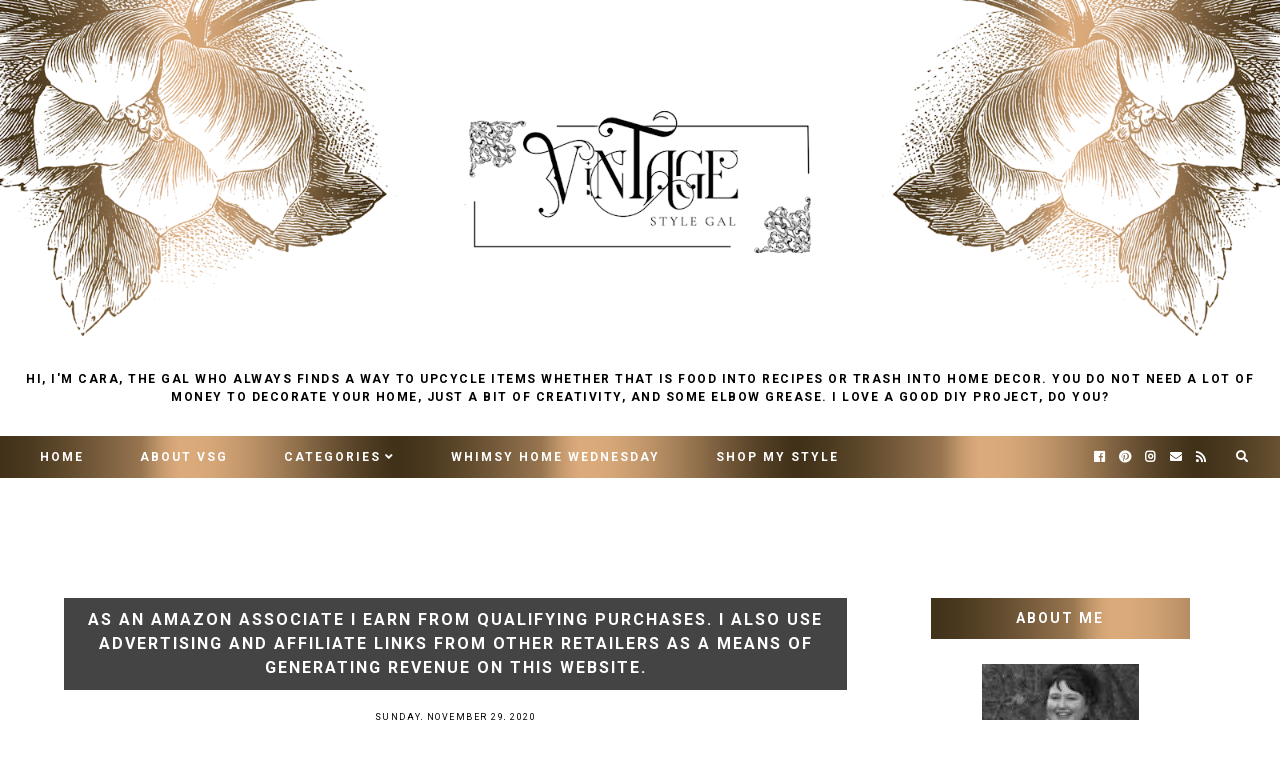

--- FILE ---
content_type: text/javascript; charset=UTF-8
request_url: https://www.vintagestylegal.com/feeds/posts/default/-/Holidays?alt=json-in-script&callback=related_results_labels_thumbs&max-results=5
body_size: 30398
content:
// API callback
related_results_labels_thumbs({"version":"1.0","encoding":"UTF-8","feed":{"xmlns":"http://www.w3.org/2005/Atom","xmlns$openSearch":"http://a9.com/-/spec/opensearchrss/1.0/","xmlns$blogger":"http://schemas.google.com/blogger/2008","xmlns$georss":"http://www.georss.org/georss","xmlns$gd":"http://schemas.google.com/g/2005","xmlns$thr":"http://purl.org/syndication/thread/1.0","id":{"$t":"tag:blogger.com,1999:blog-8864815100277410793"},"updated":{"$t":"2026-01-19T07:52:55.511-05:00"},"category":[{"term":"DIY"},{"term":"Recipes"},{"term":"Holidays"},{"term":"Ideas and Projects"},{"term":"Just Life"},{"term":"It's a Dog's Life"},{"term":"Whimsy Home Wednesday"},{"term":"Before and After"},{"term":"Home Tours"},{"term":"Fab Friday Finds"},{"term":"Fancy Pants"},{"term":"Organization"},{"term":"Dining Room"},{"term":"Travels"},{"term":"Gift Ideas"},{"term":"Architectural"},{"term":"Living Room"},{"term":"Furniture Love"},{"term":"Gluten Free Recipes"},{"term":"Ideas"}],"title":{"type":"text","$t":"Vintage Style Gal"},"subtitle":{"type":"html","$t":"Hi, I'm Cara, the gal who always finds a way to upcycle items whether that is food into recipes or trash into home decor. You do not need a lot of money to decorate your home, just a bit of creativity, and some elbow grease. I love a good DIY project, do you?"},"link":[{"rel":"http://schemas.google.com/g/2005#feed","type":"application/atom+xml","href":"https:\/\/www.vintagestylegal.com\/feeds\/posts\/default"},{"rel":"self","type":"application/atom+xml","href":"https:\/\/www.blogger.com\/feeds\/8864815100277410793\/posts\/default\/-\/Holidays?alt=json-in-script\u0026max-results=5"},{"rel":"alternate","type":"text/html","href":"https:\/\/www.vintagestylegal.com\/search\/label\/Holidays"},{"rel":"hub","href":"http://pubsubhubbub.appspot.com/"},{"rel":"next","type":"application/atom+xml","href":"https:\/\/www.blogger.com\/feeds\/8864815100277410793\/posts\/default\/-\/Holidays\/-\/Holidays?alt=json-in-script\u0026start-index=6\u0026max-results=5"}],"author":[{"name":{"$t":"Vintage Style Gal"},"uri":{"$t":"http:\/\/www.blogger.com\/profile\/03132843054382681374"},"email":{"$t":"noreply@blogger.com"},"gd$image":{"rel":"http://schemas.google.com/g/2005#thumbnail","width":"24","height":"32","src":"\/\/blogger.googleusercontent.com\/img\/b\/R29vZ2xl\/AVvXsEgpbbGRuogcvPtUlWuwt1yqEQ9PySIUTSGtwgWjV0IHmrMbFQT_69E9tHosD5CurB8Lh0844mETsd3-Y2qaVnJKb-yX4n9scK30oNgicXRXSNKGeciMSq5LIKOaYhprzA\/s220\/me+.jpg"}}],"generator":{"version":"7.00","uri":"http://www.blogger.com","$t":"Blogger"},"openSearch$totalResults":{"$t":"96"},"openSearch$startIndex":{"$t":"1"},"openSearch$itemsPerPage":{"$t":"5"},"entry":[{"id":{"$t":"tag:blogger.com,1999:blog-8864815100277410793.post-6039800218639982085"},"published":{"$t":"2025-12-17T15:46:00.001-05:00"},"updated":{"$t":"2025-12-17T15:46:28.412-05:00"},"category":[{"scheme":"http://www.blogger.com/atom/ns#","term":"DIY"},{"scheme":"http://www.blogger.com/atom/ns#","term":"Holidays"}],"title":{"type":"text","$t":"What Can I Do With A Pickle Jar? An Easy Upcycled Holiday Craft"},"content":{"type":"html","$t":"\u003Cp\u003E\u003Cspan style=\"font-family: Playfair Display; font-size: medium;\"\u003ELooking for an easy answer to the question, \u003Cem data-end=\"499\" data-start=\"464\"\u003E\u003Ca href=\"https:\/\/www.vintagestylegal.com\/2023\/10\/fall-decoration-ideas.html\" target=\"_blank\"\u003Ewhat can you do with a pickle jar\u003C\/a\u003E\u003C\/em\u003E? This simple upcycled holiday idea turns an oversized plastic jar into charming decor using items I already had at home.\u003Cspan\u003E\u003C\/span\u003E\u003C\/span\u003E\u003C\/p\u003E\u003Ca href=\"https:\/\/www.vintagestylegal.com\/2025\/12\/what-can-i-do-with-pickle-jar-easy.html#more\"\u003E\u003C\/a\u003E\u003Cdiv class=\"blogger-post-footer\"\u003EFollow us on Facebook, Instagram, Pinterest, and YouTube for more ideas, and upcycling projects!\n\nThank you so much for reading along with us, we appreciate you supporting our small business.  Happy day! \u003C\/div\u003E"},"link":[{"rel":"replies","type":"application/atom+xml","href":"https:\/\/www.vintagestylegal.com\/feeds\/6039800218639982085\/comments\/default","title":"Post Comments"},{"rel":"replies","type":"text/html","href":"https:\/\/www.vintagestylegal.com\/2025\/12\/what-can-i-do-with-pickle-jar-easy.html#comment-form","title":"2 Comments"},{"rel":"edit","type":"application/atom+xml","href":"https:\/\/www.blogger.com\/feeds\/8864815100277410793\/posts\/default\/6039800218639982085"},{"rel":"self","type":"application/atom+xml","href":"https:\/\/www.blogger.com\/feeds\/8864815100277410793\/posts\/default\/6039800218639982085"},{"rel":"alternate","type":"text/html","href":"https:\/\/www.vintagestylegal.com\/2025\/12\/what-can-i-do-with-pickle-jar-easy.html","title":"What Can I Do With A Pickle Jar? An Easy Upcycled Holiday Craft"}],"author":[{"name":{"$t":"Vintage Style Gal"},"uri":{"$t":"http:\/\/www.blogger.com\/profile\/03132843054382681374"},"email":{"$t":"noreply@blogger.com"},"gd$image":{"rel":"http://schemas.google.com/g/2005#thumbnail","width":"24","height":"32","src":"\/\/blogger.googleusercontent.com\/img\/b\/R29vZ2xl\/AVvXsEgpbbGRuogcvPtUlWuwt1yqEQ9PySIUTSGtwgWjV0IHmrMbFQT_69E9tHosD5CurB8Lh0844mETsd3-Y2qaVnJKb-yX4n9scK30oNgicXRXSNKGeciMSq5LIKOaYhprzA\/s220\/me+.jpg"}}],"media$thumbnail":{"xmlns$media":"http://search.yahoo.com/mrss/","url":"https:\/\/blogger.googleusercontent.com\/img\/b\/R29vZ2xl\/AVvXsEjb7czntO_VMt8eJwXTGzkCXt1LruT-3tLoPP67-i9Q1gliO2oE5LHlEAM0HCxmk4wrlOshQL_3hPoiqutgntVVf4Dyp_ujAibRijdB5LwCsLNocll1IjjVpaPABGRHGPMQjyuTBh4JUuS7wvNjaU5SacKTnH0ZTgpSOxuS9KMANEsoRoX5vzccitCbAlA\/s72-w480-h640-c\/20251209_155617-1765991359791.jpg","height":"72","width":"72"},"thr$total":{"$t":"2"}},{"id":{"$t":"tag:blogger.com,1999:blog-8864815100277410793.post-8287087596487682702"},"published":{"$t":"2025-12-12T13:14:00.002-05:00"},"updated":{"$t":"2025-12-12T13:14:48.584-05:00"},"category":[{"scheme":"http://www.blogger.com/atom/ns#","term":"DIY"},{"scheme":"http://www.blogger.com/atom/ns#","term":"Holidays"}],"title":{"type":"text","$t":"DIY Vintage Christmas Wall Decor "},"content":{"type":"html","$t":"\u003Ch1 style=\"text-align: left;\"\u003E\u003Cspan style=\"font-family: Playfair Display; font-size: large;\"\u003EFraming Holiday Memories: A Nostalgic DIY Christmas Decor Project\u003C\/span\u003E\u003C\/h1\u003E\n\u003Cp data-end=\"744\" data-start=\"418\"\u003E\u003Cspan style=\"font-family: Playfair Display; font-size: medium;\"\u003E\u003Cbr\u003E\u003C\/span\u003E\u003C\/p\u003E\u003Cp data-end=\"744\" data-start=\"418\"\u003E\u003Cspan style=\"font-family: Playfair Display; font-size: medium;\"\u003EThis nostalgic DIY Christmas decor project shows how to create a vintage-inspired framed holiday sign using packing paper, an old frame, and simple embellishments. If you love handmade Christmas decorations, budget-friendly holiday crafts, and decorating with meaningful, sentimental touches, this easy Christmas DIY project is for you.\u003Cspan\u003E\u003C\/span\u003E\u003C\/span\u003E\u003C\/p\u003E\u003Ca href=\"https:\/\/www.vintagestylegal.com\/2025\/12\/diy-vintage-christmas-wall-decor.html#more\"\u003E\u003C\/a\u003E\u003Cdiv class=\"blogger-post-footer\"\u003EFollow us on Facebook, Instagram, Pinterest, and YouTube for more ideas, and upcycling projects!\n\nThank you so much for reading along with us, we appreciate you supporting our small business.  Happy day! \u003C\/div\u003E"},"link":[{"rel":"replies","type":"application/atom+xml","href":"https:\/\/www.vintagestylegal.com\/feeds\/8287087596487682702\/comments\/default","title":"Post Comments"},{"rel":"replies","type":"text/html","href":"https:\/\/www.vintagestylegal.com\/2025\/12\/diy-vintage-christmas-wall-decor.html#comment-form","title":"2 Comments"},{"rel":"edit","type":"application/atom+xml","href":"https:\/\/www.blogger.com\/feeds\/8864815100277410793\/posts\/default\/8287087596487682702"},{"rel":"self","type":"application/atom+xml","href":"https:\/\/www.blogger.com\/feeds\/8864815100277410793\/posts\/default\/8287087596487682702"},{"rel":"alternate","type":"text/html","href":"https:\/\/www.vintagestylegal.com\/2025\/12\/diy-vintage-christmas-wall-decor.html","title":"DIY Vintage Christmas Wall Decor "}],"author":[{"name":{"$t":"Vintage Style Gal"},"uri":{"$t":"http:\/\/www.blogger.com\/profile\/03132843054382681374"},"email":{"$t":"noreply@blogger.com"},"gd$image":{"rel":"http://schemas.google.com/g/2005#thumbnail","width":"24","height":"32","src":"\/\/blogger.googleusercontent.com\/img\/b\/R29vZ2xl\/AVvXsEgpbbGRuogcvPtUlWuwt1yqEQ9PySIUTSGtwgWjV0IHmrMbFQT_69E9tHosD5CurB8Lh0844mETsd3-Y2qaVnJKb-yX4n9scK30oNgicXRXSNKGeciMSq5LIKOaYhprzA\/s220\/me+.jpg"}}],"media$thumbnail":{"xmlns$media":"http://search.yahoo.com/mrss/","url":"https:\/\/blogger.googleusercontent.com\/img\/b\/R29vZ2xl\/AVvXsEgHG0Usia4NDQstye2XOkPg668U6-qvHvmKZmfR-avMHXTvLc8sVr4ykaF4iGvukoj3jK8YNvpFewkI8y0lK2srTAsur8Z1D98TVjIqB18Hi7PpkzWSCOMJbqYQA9cKg2OuA1le_1EzrZ03Cv3bTHQhIjNTxSCpE3Gc39gdp31ZosWhbCWsdihV5brUQdM\/s72-w480-h640-c\/20251212_122301-1765560319569.jpg","height":"72","width":"72"},"thr$total":{"$t":"2"}},{"id":{"$t":"tag:blogger.com,1999:blog-8864815100277410793.post-1857112996129289127"},"published":{"$t":"2025-11-22T05:30:00.101-05:00"},"updated":{"$t":"2025-11-22T05:30:00.114-05:00"},"category":[{"scheme":"http://www.blogger.com/atom/ns#","term":"DIY"},{"scheme":"http://www.blogger.com/atom/ns#","term":"Holidays"}],"title":{"type":"text","$t":"Easy Christmas Crafts Using What You Already Have"},"content":{"type":"html","$t":"\u003Cdiv\u003E\u003Cspan style=\"font-size: medium;\"\u003E\u003Cspan style=\"font-family: \u0026quot;Playfair Display\u0026quot;;\"\u003EIt’s that time of year again… \u003C\/span\u003E\u003Cstrong data-end=\"297\" data-start=\"283\" style=\"font-family: \u0026quot;Playfair Display\u0026quot;;\"\u003E\u003Ci\u003EChristmas!\u003C\/i\u003E\u003C\/strong\u003E\u003Cspan style=\"font-family: \u0026quot;Playfair Display\u0026quot;;\"\u003E If you’ve been here a while, you already know \u003Ca href=\"https:\/\/www.vintagestylegal.com\/2024\/10\/handmade-christmas-decorations.html\" target=\"_blank\"\u003EChristmas is \u003C\/a\u003E\u003C\/span\u003E\u003Cem data-end=\"361\" data-start=\"357\" style=\"font-family: \u0026quot;Playfair Display\u0026quot;;\"\u003E\u003Ca href=\"https:\/\/www.vintagestylegal.com\/2024\/10\/handmade-christmas-decorations.html\" target=\"_blank\"\u003Emy\u003C\/a\u003E\u003C\/em\u003E\u003Cspan style=\"font-family: \u0026quot;Playfair Display\u0026quot;;\"\u003E\u003Ca href=\"https:\/\/www.vintagestylegal.com\/2024\/10\/handmade-christmas-decorations.html\" target=\"_blank\"\u003E season\u003C\/a\u003E. My happy place. My crafting Olympics. The time of year when I usually have glitter on my face and Mod Podge in my hair by November 1st.\u003C\/span\u003E\u003C\/span\u003E\u003C\/div\u003E\u003Cdiv\u003E\u003Cspan style=\"font-family: \u0026quot;Playfair Display\u0026quot;; font-size: large;\"\u003E\u003Cbr \/\u003E\u003C\/span\u003E\u003C\/div\u003E\u003Cdiv\u003E\u003Cspan style=\"font-family: \u0026quot;Playfair Display\u0026quot;; font-size: large;\"\u003E\u003Cbr \/\u003E\u003C\/span\u003E\u003C\/div\u003E\u003Cdiv\u003E\u003Cdiv class=\"separator\" style=\"clear: both; text-align: center;\"\u003E\u003Ca href=\"https:\/\/blogger.googleusercontent.com\/img\/b\/R29vZ2xl\/AVvXsEixCVW5ytY5MQby4XwS8n1r7BrWJIoyrVpgmO0oLDr3NcWYptXjbV-OgqZk0mM92-rQnqvqKvAWaHohd3R_BBk_xs67z3oqZGdeHhl2ckAhpbcTENFUrX3AuI9UDfLS7GeVY2aZ9qGqTkhOcvbstFItPcqNIWRZNBrdoxFlHCZzlDvUcfrvViOUvwQ6BUI\/s1500\/Easy%20Christmas%20Crafts%20Using%20What%20You%20Already%20Have.png\" style=\"margin-left: 1em; margin-right: 1em;\"\u003E\u003Cimg alt=\"Pinterest pin 5 Christmas crafts using what you already have\" border=\"0\" data-original-height=\"1500\" data-original-width=\"1000\" height=\"640\" src=\"https:\/\/blogger.googleusercontent.com\/img\/b\/R29vZ2xl\/AVvXsEixCVW5ytY5MQby4XwS8n1r7BrWJIoyrVpgmO0oLDr3NcWYptXjbV-OgqZk0mM92-rQnqvqKvAWaHohd3R_BBk_xs67z3oqZGdeHhl2ckAhpbcTENFUrX3AuI9UDfLS7GeVY2aZ9qGqTkhOcvbstFItPcqNIWRZNBrdoxFlHCZzlDvUcfrvViOUvwQ6BUI\/w426-h640\/Easy%20Christmas%20Crafts%20Using%20What%20You%20Already%20Have.png\" width=\"426\" \/\u003E\u003C\/a\u003E\u003C\/div\u003E\u003Cspan style=\"font-family: \u0026quot;Playfair Display\u0026quot;; font-size: large;\"\u003E\u003Cbr \/\u003E\u003C\/span\u003E\u003C\/div\u003E\u003Cspan\u003E\u003Cdiv style=\"font-family: \u0026quot;Playfair Display\u0026quot;;\"\u003E\u003Cspan style=\"font-family: Playfair Display;\"\u003E\n\u003Cp data-end=\"811\" data-start=\"515\" style=\"font-size: large;\"\u003E\u003Cbr \/\u003E\u003C\/p\u003E\u003Cp data-end=\"811\" data-start=\"515\" style=\"font-size: large;\"\u003EBut not this year.\u003Cbr data-end=\"536\" data-start=\"533\" \/\u003E\nThis year?\u003Cbr data-end=\"549\" data-start=\"546\" \/\u003E\nWell… this year the kitchen has taken over my life. At this point I’m not sure if I’m living in a construction zone or a scavenger hunt. Every tool we own has gone missing at least twice, and forget finding my many measuring tapes (how did we end up with so many?)—I’m lucky if I can find my water bottle.\u003C\/p\u003E\n\u003Cp data-end=\"999\" data-start=\"813\" style=\"font-size: large;\"\u003E\u003Cbr \/\u003E\u003C\/p\u003E\u003Cp data-end=\"999\" data-start=\"813\" style=\"font-size: large;\"\u003EBut a friend keeps reminding me, “It will be worth it in the end.”\u003Cbr data-end=\"882\" data-start=\"879\" \/\u003E\nI sure hope she’s right, because right now I’d trade “the end of this mess” for a single day of running water at the kitchen sink.\u003C\/p\u003E\n\u003Cp data-end=\"1345\" data-start=\"1001\" style=\"font-size: large;\"\u003E\u003Cbr \/\u003E\u003C\/p\u003E\u003Cp data-end=\"1345\" data-start=\"1001\" style=\"font-size: large;\"\u003ESo instead of my usual craft parade, I’ve been quiet lately. And I missed it. Truly missed it. So today, I’m making up for lost time by sharing \u003Cstrong data-end=\"1203\" data-start=\"1145\"\u003Efive easy Christmas crafts using what you already have\u003C\/strong\u003E—because yes, I shopped my basement like it was a fully stocked craft store. And honestly? I think everything turned out pretty enough to pass as store-bought.\u003C\/p\u003E\n\u003Cp data-end=\"1608\" data-start=\"1347\" style=\"font-size: large;\"\u003E\u003Cbr \/\u003E\u003C\/p\u003E\u003Cp data-end=\"1608\" data-start=\"1347\" style=\"font-size: large;\"\u003EAnd because this post is part of the \u003Cstrong data-end=\"1417\" data-start=\"1384\"\u003EDo It Over Designers Blog Hop\u003C\/strong\u003E (hi friends!), you’ll want to hop around and see what everyone else has created too. This group never disappoints. Every time we get together I’m blown away by how creative these ladies are. I am so thankful Ann with \u003Ca href=\"https:\/\/theapplestreetcottage.blogspot.com\/\" target=\"_blank\"\u003EThe Apple Street Cottage\u003C\/a\u003E rounds us up every other month to share ideas.\u0026nbsp;\u003C\/p\u003E\n\u003Cp data-end=\"1644\" data-start=\"1610\" style=\"font-size: large;\"\u003E\u003Cbr \/\u003E\u003C\/p\u003E\u003Cp data-end=\"1644\" data-start=\"1610\" style=\"font-size: large;\"\u003EAlright… ready to get started?\u003C\/p\u003E\n\u003Cp data-end=\"1655\" data-start=\"1646\" style=\"font-size: large;\"\u003E\u003Cbr \/\u003E\u003C\/p\u003E\u003Cp data-end=\"1655\" data-start=\"1646\" style=\"font-size: large;\"\u003ELet’s go!\u003C\/p\u003E\u003Cp data-end=\"1655\" data-start=\"1646\" style=\"font-size: large;\"\u003E\u003Cbr \/\u003E\u003C\/p\u003E\u003Ch2 data-end=\"1696\" data-start=\"1662\"\u003E\u003Cstrong data-end=\"1696\" data-start=\"1665\"\u003E\u003Cspan style=\"font-size: large;\"\u003EBefore We Begin—Wait… Stop!\u003C\/span\u003E\u003C\/strong\u003E\u003C\/h2\u003E\u003Cp data-end=\"1740\" data-start=\"1698\" style=\"font-size: large;\"\u003E\u003Cbr \/\u003E\u003C\/p\u003E\u003Cp data-end=\"1740\" data-start=\"1698\" style=\"font-size: large;\"\u003EDo \u003Cstrong data-end=\"1708\" data-start=\"1701\"\u003Enot\u003C\/strong\u003E put that dresser to the curb.\u003C\/p\u003E\u003Cp data-end=\"1786\" data-start=\"1742\" style=\"font-size: large;\"\u003E\u003Cbr \/\u003E\u003C\/p\u003E\u003Cp data-end=\"1786\" data-start=\"1742\" style=\"font-size: large;\"\u003EDo \u003Cstrong data-end=\"1752\" data-start=\"1745\"\u003Enot\u003C\/strong\u003E toss that broken \u003Ca href=\"https:\/\/www.vintagestylegal.com\/2023\/11\/dollar-tree.html\" target=\"_blank\"\u003EChristmas décor\u003C\/a\u003E.\u003C\/p\u003E\u003Cp data-end=\"1916\" data-start=\"1788\" style=\"font-size: large;\"\u003E\u003Cbr \/\u003E\u003C\/p\u003E\u003Cp data-end=\"1916\" data-start=\"1788\" style=\"font-size: large;\"\u003EDo \u003Cstrong data-end=\"1798\" data-start=\"1791\"\u003Enot\u003C\/strong\u003E think that because something is chipped, bent, missing a leg, or looks like it's seen better days, it’s trash.\u003C\/p\u003E\u003Cp data-end=\"1975\" data-start=\"1918\" style=\"font-size: large;\"\u003E\u003Cbr \/\u003E\u003C\/p\u003E\u003Cp data-end=\"1975\" data-start=\"1918\" style=\"font-size: large;\"\u003EBecause guess what?\u003Cbr data-end=\"1940\" data-start=\"1937\" \/\u003E\nYou can use the \u003Cem data-end=\"1975\" data-start=\"1956\"\u003Epieces and parts.\u003C\/em\u003E\u003C\/p\u003E\u003Cp data-end=\"1995\" data-start=\"1977\" style=\"font-size: large;\"\u003E\u003Cbr \/\u003E\u003C\/p\u003E\u003Cp data-end=\"1995\" data-start=\"1977\" style=\"font-size: large;\"\u003EAsk me how I know.\u003C\/p\u003E\u003Cp data-end=\"2209\" data-start=\"1997\" style=\"font-size: large;\"\u003E\u003Cbr \/\u003E\u003C\/p\u003E\u003Cp data-end=\"2209\" data-start=\"1997\" style=\"font-size: large;\"\u003EA few years ago, when we cleaned out my husband’s parents’ home, we didn’t have the space to keep his mother’s chest of drawers. But my husband—ever the practical one—said, “I can use the wood,” so he broke it down into pieces.\u003C\/p\u003E\u003Cp data-end=\"2307\" data-start=\"2211\" style=\"font-size: large;\"\u003E\u003Cbr \/\u003E\u003C\/p\u003E\u003Cp data-end=\"2307\" data-start=\"2211\" style=\"font-size: large;\"\u003EAnd those pieces?\u003Cbr data-end=\"2231\" data-start=\"2228\" \/\u003E\nThey’ve become frames… craft projects… other various things... and today, a Christmas sign.\u003C\/p\u003E\u003Cp data-end=\"2505\" data-start=\"2309\" style=\"font-size: large;\"\u003E\u003Cbr \/\u003E\u003C\/p\u003E\u003Cp data-end=\"2505\" data-start=\"2309\" style=\"font-size: large;\"\u003EYes, you can absolutely use dresser scraps for holiday décor.\u003Cbr data-end=\"2373\" data-start=\"2370\" \/\u003E\nAnd pieces of broken candle rings.\u003Cbr data-end=\"2410\" data-start=\"2407\" \/\u003E\nAnd leftover fence pickets.\u003Cbr data-end=\"2440\" data-start=\"2437\" \/\u003E\nAnd books you can’t read twice.\u003Cbr data-end=\"2474\" data-start=\"2471\" \/\u003E\nAnd napkins.\u003Cbr data-end=\"2489\" data-start=\"2486\" \/\u003E\nAnd tuna cans.\u003C\/p\u003E\u003Cp data-end=\"2725\" data-start=\"2507\" style=\"font-size: large;\"\u003E\u003Cbr \/\u003E\u003C\/p\u003E\u003Cp data-end=\"2725\" data-start=\"2507\" style=\"font-size: large;\"\u003EIf you saw the state of my basement, you’d fully understand how I was able to create \u003Cem data-end=\"2598\" data-start=\"2592\"\u003Efive\u003C\/em\u003E projects without spending a dime. (Yes… this hoarder knows she needs to get it together. But hey—it worked in my favor today!)\u003C\/p\u003E\u003Cp data-end=\"1655\" data-start=\"1646\" style=\"font-size: large;\"\u003E\n\n\n\n\n\n\n\n\n\n\u003C\/p\u003E\u003Cp data-end=\"2814\" data-start=\"2727\" style=\"font-size: large;\"\u003E\u003Cbr \/\u003E\u003C\/p\u003E\u003Cp data-end=\"2814\" data-start=\"2727\" style=\"font-size: large;\"\u003ESo here we go—five Christmas crafts made from things you already have around the house.\u003C\/p\u003E\u003C\/span\u003E\u003C\/div\u003E\u003Cdiv style=\"font-family: \u0026quot;Playfair Display\u0026quot;; font-size: large;\"\u003E\u003Cspan style=\"font-family: Playfair Display; font-size: medium;\"\u003E\u003Cbr \/\u003E\u003C\/span\u003E\u003C\/div\u003E\u003Cdiv style=\"font-family: \u0026quot;Playfair Display\u0026quot;;\"\u003E\u003Cspan style=\"font-family: Playfair Display;\"\u003E\u003Ch1 data-end=\"2867\" data-start=\"2821\"\u003E\u003Cstrong data-end=\"2867\" data-start=\"2823\"\u003E\u003Cspan style=\"font-size: medium;\"\u003E1. \u003C\/span\u003E\u003Cspan style=\"font-size: large;\"\u003EDresser Drawer Upcycle Christmas Sign\u003C\/span\u003E\u003C\/strong\u003E\u003C\/h1\u003E\n\u003Cp data-end=\"3058\" data-start=\"2869\" style=\"font-size: large;\"\u003E\u003Cbr \/\u003E\u003C\/p\u003E\u003Cp data-end=\"3058\" data-start=\"2869\" style=\"font-size: large;\"\u003EThis one makes me laugh because it started with me spotting a drawer side peeking out from under a pile of “stuff” in our basement.. Inspiration hits in the strangest places, doesn’t it? When I saw it, I knew immediately what I would do with it.\u0026nbsp;\u003C\/p\u003E\n\u003Ch3 data-end=\"3077\" data-start=\"3060\" style=\"font-size: large;\"\u003E\u003Cstrong data-end=\"3077\" data-start=\"3064\"\u003E\u003Cbr \/\u003E\u003C\/strong\u003E\u003C\/h3\u003E\u003Ch3 data-end=\"3077\" data-start=\"3060\" style=\"font-size: large;\"\u003E\u003Cstrong data-end=\"3077\" data-start=\"3064\"\u003EMaterials\u003C\/strong\u003E\u003C\/h3\u003E\n\u003Cul data-end=\"3298\" data-start=\"3078\" style=\"font-size: large;\"\u003E\n\u003Cli data-end=\"3105\" data-start=\"3078\"\u003E\n\u003Cp data-end=\"3105\" data-start=\"3080\"\u003EOne dresser drawer side\u003C\/p\u003E\n\u003C\/li\u003E\n\u003Cli data-end=\"3124\" data-start=\"3106\"\u003E\n\u003Cp data-end=\"3124\" data-start=\"3108\"\u003E\u003Ca href=\"https:\/\/www.amazon.com\/DEWALT-DCW210B-Brushless-Orbital-Sander\/dp\/B07JQM7C28?crid=146HYTDXBIRI6\u0026amp;dib=eyJ2IjoiMSJ9.[base64].SwMiu2W1brS-CiFWeJwpCDvo6HS6YTxkq_nqzX6aqoo\u0026amp;dib_tag=se\u0026amp;keywords=dewalt%2Borbital%2Bsander\u0026amp;qid=1763743950\u0026amp;sprefix=dewalt%2Borbital%2Bsaner%2Caps%2C126\u0026amp;sr=8-1\u0026amp;th=1\u0026amp;linkCode=ll1\u0026amp;tag=vintagestyleg-20\u0026amp;linkId=7cd142112d932cb5013a4adc31509ead\u0026amp;language=en_US\u0026amp;ref_=as_li_ss_tl\" rel=\"nofollow\" target=\"_blank\"\u003EOrbital sander\u003C\/a\u003E\u0026nbsp;we use Dewalt\u003C\/p\u003E\n\u003C\/li\u003E\n\u003Cli data-end=\"3146\" data-start=\"3125\"\u003E\n\u003Cp data-end=\"3146\" data-start=\"3127\"\u003EWhite craft paint, I used \u003Ca href=\"https:\/\/www.amazon.com\/Apple-Barrel-Acrylic-Assorted-Colors\/dp\/B0018NBVKQ?crid=U0ZIGD4OU6Q7\u0026amp;dib=eyJ2IjoiMSJ9.[base64].hqxzdw-bVh0rII3WG2SVXCNTcNT8qkNSkWPYfHn9JSA\u0026amp;dib_tag=se\u0026amp;keywords=apple%2Bbarrel%2Bwhite%2Bpaint\u0026amp;qid=1763744012\u0026amp;sprefix=apple%2Bbarrel%2Bwhite%2B%2Caps%2C121\u0026amp;sr=8-1\u0026amp;th=1\u0026amp;linkCode=ll1\u0026amp;tag=vintagestyleg-20\u0026amp;linkId=a64fe85a855de8a01360c6750e7ba97c\u0026amp;language=en_US\u0026amp;ref_=as_li_ss_tl\" rel=\"nofollow\" target=\"_blank\"\u003EApple Barrel in the color White\u003C\/a\u003E\u003C\/p\u003E\n\u003C\/li\u003E\n\u003Cli data-end=\"3199\" data-start=\"3147\"\u003E\n\u003Cp data-end=\"3199\" data-start=\"3149\"\u003EStencil of your choice (mine was \u003Ca href=\"https:\/\/www.amazon.com\/dp\/B09K7GZBJJ?th=1\u0026amp;linkCode=ll1\u0026amp;tag=vintagestyleg-20\u0026amp;linkId=0bf1903e34dea30bcfd13032f5a7b077\u0026amp;language=en_US\u0026amp;ref_=as_li_ss_tl\" rel=\"nofollow\" target=\"_blank\"\u003ENorth Pole B\u0026amp;B\u003C\/a\u003E)\u003C\/p\u003E\n\u003C\/li\u003E\n\u003Cli data-end=\"3217\" data-start=\"3200\"\u003E\n\u003Cp data-end=\"3217\" data-start=\"3202\"\u003EStencil brush\u003C\/p\u003E\n\u003C\/li\u003E\n\u003Cli data-end=\"3234\" data-start=\"3218\"\u003E\n\u003Cp data-end=\"3234\" data-start=\"3220\"\u003EHot glue gun\u003C\/p\u003E\n\u003C\/li\u003E\n\u003Cli data-end=\"3274\" data-start=\"3235\"\u003E\n\u003Cp data-end=\"3274\" data-start=\"3237\"\u003EPiece of a broken 1950s candle ring\u003C\/p\u003E\n\u003C\/li\u003E\n\u003Cli data-end=\"3298\" data-start=\"3275\"\u003E\n\u003Cp data-end=\"3298\" data-start=\"3277\"\u003E\u003Ca href=\"https:\/\/www.amazon.com\/ComfrtX-Pack-Sawtooth-Picture-Hangers\/dp\/B0F1MWSNMQ?crid=1BR3VGQ3ZEO7E\u0026amp;dib=eyJ2IjoiMSJ9.[base64].5Vx6UAIDhPywN7nbP4_FoZAQ6rNoZwC02mbgwwz9dqY\u0026amp;dib_tag=se\u0026amp;keywords=hangers%2Bto%2Bhang%2Bpictures\u0026amp;qid=1763744071\u0026amp;sprefix=hangers%2Bto%2Bhang%2Bpicture%2Caps%2C111\u0026amp;sr=8-3-spons\u0026amp;sp_csd=d2lkZ2V0TmFtZT1zcF9hdGY\u0026amp;th=1\u0026amp;linkCode=ll1\u0026amp;tag=vintagestyleg-20\u0026amp;linkId=cff7edaa71a009bd6293848c30d2e2dd\u0026amp;language=en_US\u0026amp;ref_=as_li_ss_tl\" rel=\"nofollow\" target=\"_blank\"\u003EHanger\u003C\/a\u003E for the back\u003C\/p\u003E\n\u003C\/li\u003E\n\u003C\/ul\u003E\n\u003Ch3 data-end=\"3320\" data-start=\"3300\" style=\"font-size: large;\"\u003E\u003Cstrong data-end=\"3320\" data-start=\"3304\"\u003E\u003Cbr \/\u003E\u003C\/strong\u003E\u003C\/h3\u003E\u003Ch3 data-end=\"3320\" data-start=\"3300\" style=\"font-size: large;\"\u003E\u003Cstrong data-end=\"3320\" data-start=\"3304\"\u003EInstructions\u003C\/strong\u003E\u003C\/h3\u003E\n\u003Col data-end=\"3703\" data-start=\"3321\" style=\"font-size: large;\"\u003E\n\u003Cli data-end=\"3390\" data-start=\"3321\"\u003E\n\u003Cp data-end=\"3390\" data-start=\"3324\"\u003ESand the dovetail joints down so you have an evenly sided board.\u003C\/p\u003E\n\u003C\/li\u003E\n\u003Cli data-end=\"3459\" data-start=\"3391\"\u003E\n\u003Cp data-end=\"3459\" data-start=\"3394\"\u003EGive the entire drawer side a good sanding for a smooth finish.\u003C\/p\u003E\n\u003C\/li\u003E\n\u003Cli data-end=\"3536\" data-start=\"3460\"\u003E\n\u003Cp data-end=\"3536\" data-start=\"3463\"\u003EPosition your stencil where you’d like it (I pushed mine to the right).\u003C\/p\u003E\n\u003C\/li\u003E\n\u003Cli data-end=\"3599\" data-start=\"3537\"\u003E\n\u003Cp data-end=\"3599\" data-start=\"3540\"\u003EStipple your paint onto the stencil—don’t rush this part.\u003C\/p\u003E\n\u003C\/li\u003E\n\u003Cli data-end=\"3662\" data-start=\"3600\"\u003E\n\u003Cp data-end=\"3662\" data-start=\"3603\"\u003EHot glue the broken candle ring piece onto the left side.\u003C\/p\u003E\n\u003C\/li\u003E\n\u003Cli data-end=\"3703\" data-start=\"3663\"\u003E\n\u003Cp data-end=\"3703\" data-start=\"3666\"\u003EAdd a hanger to the back and display!\u003C\/p\u003E\n\u003C\/li\u003E\n\u003C\/ol\u003E\n\u003Cp data-end=\"3949\" data-start=\"3705\" style=\"font-size: large;\"\u003E\u003Cbr \/\u003E\u003C\/p\u003E\u003Cdiv class=\"separator\" style=\"clear: both; text-align: center;\"\u003E\u003Ca href=\"https:\/\/blogger.googleusercontent.com\/img\/b\/R29vZ2xl\/AVvXsEiCpxstljzM6JjuVhQuE8WENlE4S5GmciLB6_vdmK7z_dNaPRvj5YT2tKd8_ivon33OSK40Q77FKh269m47XhAgWrgMhlGO5PqwYrR8_mmYFwWqDNLWavBiPHXJX1tspbR8ouH5GdqfG-H8nvXP1OPG8KRoElNUcJRmFLIIfKG8Ttu7oX_LxrK2XVUMupY\/s4000\/20251118_115407-1763678848516.jpg\" style=\"margin-left: 1em; margin-right: 1em;\"\u003E\u003Cimg alt=\"side of a wood drawer\" border=\"0\" data-original-height=\"3000\" data-original-width=\"4000\" height=\"300\" src=\"https:\/\/blogger.googleusercontent.com\/img\/b\/R29vZ2xl\/AVvXsEiCpxstljzM6JjuVhQuE8WENlE4S5GmciLB6_vdmK7z_dNaPRvj5YT2tKd8_ivon33OSK40Q77FKh269m47XhAgWrgMhlGO5PqwYrR8_mmYFwWqDNLWavBiPHXJX1tspbR8ouH5GdqfG-H8nvXP1OPG8KRoElNUcJRmFLIIfKG8Ttu7oX_LxrK2XVUMupY\/w400-h300\/20251118_115407-1763678848516.jpg\" width=\"400\" \/\u003E\u003C\/a\u003E\u003C\/div\u003E\u003Cbr \/\u003E\u003Cdiv class=\"separator\" style=\"clear: both; text-align: center;\"\u003E\u003Ca href=\"https:\/\/blogger.googleusercontent.com\/img\/b\/R29vZ2xl\/AVvXsEiFIYHnLvXL2iQv2qP_RXXW1pycJ5Wi7AnmiZNsGODyNpzinJTxdNC9J7UNgzX8ls5LojReg5yz9KHGu0T9_zpAbM6gFcmFFuwJWvgFgKhX4I4N3I05eFeatcndfua27sqd6XYwx0to0ITNzMrbWh8LYOj2NbQ-eKBp9EjMfCunGOirFlCGn5mPkxGJF2M\/s4000\/20251118_115654-1763678850641.jpg\" style=\"margin-left: 1em; margin-right: 1em;\"\u003E\u003Cimg alt=\"hand using orbital sander to sand wood drawer\" border=\"0\" data-original-height=\"4000\" data-original-width=\"3000\" height=\"400\" src=\"https:\/\/blogger.googleusercontent.com\/img\/b\/R29vZ2xl\/AVvXsEiFIYHnLvXL2iQv2qP_RXXW1pycJ5Wi7AnmiZNsGODyNpzinJTxdNC9J7UNgzX8ls5LojReg5yz9KHGu0T9_zpAbM6gFcmFFuwJWvgFgKhX4I4N3I05eFeatcndfua27sqd6XYwx0to0ITNzMrbWh8LYOj2NbQ-eKBp9EjMfCunGOirFlCGn5mPkxGJF2M\/w300-h400\/20251118_115654-1763678850641.jpg\" width=\"300\" \/\u003E\u003C\/a\u003E\u003C\/div\u003E\u003Cbr \/\u003E\u003Cdiv class=\"separator\" style=\"clear: both; text-align: center;\"\u003E\u003Ca href=\"https:\/\/blogger.googleusercontent.com\/img\/b\/R29vZ2xl\/AVvXsEiYFE7VBTEnp9f4R9Dko6FPCP9fzsshSqYDtvUEsaHUtHgcWW_d2MWwe__98gES1pTky0z74w85Ho-EgTv8EaiPe6wXH2RW_8iELZ_IyAp2GeU7RP-TPPc9fRafeK8kYHVmXHP9-VTSR7WvKMSVb6x1IegxN92fzATML7fg-S-jk89xVahMYyi5MXqEbrw\/s4000\/20251118_121224-1763678852699.jpg\" style=\"margin-left: 1em; margin-right: 1em;\"\u003E\u003Cimg alt=\"Broken candle ring from 1950s candy cane ribbon and wood sign with stencil on top\" border=\"0\" data-original-height=\"3000\" data-original-width=\"4000\" height=\"300\" src=\"https:\/\/blogger.googleusercontent.com\/img\/b\/R29vZ2xl\/AVvXsEiYFE7VBTEnp9f4R9Dko6FPCP9fzsshSqYDtvUEsaHUtHgcWW_d2MWwe__98gES1pTky0z74w85Ho-EgTv8EaiPe6wXH2RW_8iELZ_IyAp2GeU7RP-TPPc9fRafeK8kYHVmXHP9-VTSR7WvKMSVb6x1IegxN92fzATML7fg-S-jk89xVahMYyi5MXqEbrw\/w400-h300\/20251118_121224-1763678852699.jpg\" width=\"400\" \/\u003E\u003C\/a\u003E\u003C\/div\u003E\u003Cbr \/\u003E\u003Cdiv class=\"separator\" style=\"clear: both; text-align: center;\"\u003E\u003Ca href=\"https:\/\/blogger.googleusercontent.com\/img\/b\/R29vZ2xl\/AVvXsEhatqRcf_Yo1lxqhaTfdmrWczyFppYutJJPbwkv8c2i6Ntbka_l915fqwsegeh4WTX5m2wy-V4VsSOa38zAH2acjryvOqZ644NpQDp0KcA9UyQRFo4uDDQTgPhdf3HCs_FoZ31p_f3jV_TZMryv8OGpwBYlLVE9Fa_6sKsFou-6TfrHe6WXypbJTB2-Jb0\/s4000\/20251118_121455-1763678855102.jpg\" style=\"margin-left: 1em; margin-right: 1em;\"\u003E\u003Cimg alt=\"hand stenciling wood for North Pole Christmas sign\" border=\"0\" data-original-height=\"4000\" data-original-width=\"3000\" height=\"400\" src=\"https:\/\/blogger.googleusercontent.com\/img\/b\/R29vZ2xl\/AVvXsEhatqRcf_Yo1lxqhaTfdmrWczyFppYutJJPbwkv8c2i6Ntbka_l915fqwsegeh4WTX5m2wy-V4VsSOa38zAH2acjryvOqZ644NpQDp0KcA9UyQRFo4uDDQTgPhdf3HCs_FoZ31p_f3jV_TZMryv8OGpwBYlLVE9Fa_6sKsFou-6TfrHe6WXypbJTB2-Jb0\/w300-h400\/20251118_121455-1763678855102.jpg\" width=\"300\" \/\u003E\u003C\/a\u003E\u003C\/div\u003E\u003Cbr \/\u003E\u003Cdiv class=\"separator\" style=\"clear: both; text-align: center;\"\u003E\u003Ca href=\"https:\/\/blogger.googleusercontent.com\/img\/b\/R29vZ2xl\/AVvXsEhhfKF2oW0hgwlW_iNcEV4AVcYhxWcdoQR9JmeOnBmSB8QQiLdM82SoN1Ow4DCgW69Qx6z1yrYYhGuDaYDciS9C7f8BXmWZfGfZs-3ra25Yp3wxeGcNCu2h7ZVjHhaY2zbmYRe8Bha91TTlMp3C_b42IiHOS77r75JSgx0DLEIEDB3ZkcgpxQDLz7884DU\/s4000\/20251118_122044-1763678857425.jpg\" style=\"margin-left: 1em; margin-right: 1em;\"\u003E\u003Cimg alt=\"North Pole Bed and Breakfast sign hand painted\" border=\"0\" data-original-height=\"4000\" data-original-width=\"3000\" height=\"400\" src=\"https:\/\/blogger.googleusercontent.com\/img\/b\/R29vZ2xl\/AVvXsEhhfKF2oW0hgwlW_iNcEV4AVcYhxWcdoQR9JmeOnBmSB8QQiLdM82SoN1Ow4DCgW69Qx6z1yrYYhGuDaYDciS9C7f8BXmWZfGfZs-3ra25Yp3wxeGcNCu2h7ZVjHhaY2zbmYRe8Bha91TTlMp3C_b42IiHOS77r75JSgx0DLEIEDB3ZkcgpxQDLz7884DU\/w300-h400\/20251118_122044-1763678857425.jpg\" width=\"300\" \/\u003E\u003C\/a\u003E\u003C\/div\u003E\u003Cbr \/\u003E\u003Cdiv class=\"separator\" style=\"clear: both; text-align: center;\"\u003E\u003Ca href=\"https:\/\/blogger.googleusercontent.com\/img\/b\/R29vZ2xl\/AVvXsEhLv11ztlIzIJvAZmrGMPzUlr_aHve-IBUUuaDh6r4RlzoRj5EKW7BFbxSk42NZA6JsFRAHaiLDFpqsbgFXZ1Oyl1rZWdVMBgES_VVJscsrxAdsI_6SgEPeGPGowUA1vipt9pdH2L4lS4Nw_xZgMPQIFmAP6zb3QCzNk2Lhz_9Z_ylhNbFjGBnsHp6aiqc\/s4000\/20251118_123401-1763678859592.jpg\" style=\"margin-left: 1em; margin-right: 1em;\"\u003E\u003Cimg alt=\"hot gluing broken candle ring onto wood sign\" border=\"0\" data-original-height=\"4000\" data-original-width=\"3000\" height=\"400\" src=\"https:\/\/blogger.googleusercontent.com\/img\/b\/R29vZ2xl\/AVvXsEhLv11ztlIzIJvAZmrGMPzUlr_aHve-IBUUuaDh6r4RlzoRj5EKW7BFbxSk42NZA6JsFRAHaiLDFpqsbgFXZ1Oyl1rZWdVMBgES_VVJscsrxAdsI_6SgEPeGPGowUA1vipt9pdH2L4lS4Nw_xZgMPQIFmAP6zb3QCzNk2Lhz_9Z_ylhNbFjGBnsHp6aiqc\/w300-h400\/20251118_123401-1763678859592.jpg\" width=\"300\" \/\u003E\u003C\/a\u003E\u003C\/div\u003E\u003Cbr \/\u003E\u003Cp data-end=\"3949\" data-start=\"3705\" style=\"font-size: large;\"\u003E\u003Cbr \/\u003E\u003C\/p\u003E\u003Cp data-end=\"3949\" data-start=\"3705\" style=\"font-size: large;\"\u003EMy favorite part?\u003Cbr data-end=\"3725\" data-start=\"3722\" \/\u003E\nThat little candle ring belonged to my grandma. She passed it along years ago because she never threw anything away. (Now you see where I get it!) I can’t wait to show her how I used it—she’ll get the biggest kick out of it.\u003C\/p\u003E\u003Cp data-end=\"3949\" data-start=\"3705\" style=\"font-size: large;\"\u003EPlus, my mother-in-law's dresser is being used, talk about one sentimental piece of decor for our wall.\u0026nbsp;\u003C\/p\u003E\u003C\/span\u003E\u003C\/div\u003E\u003Cdiv style=\"font-family: \u0026quot;Playfair Display\u0026quot;; font-size: large;\"\u003E\u003Cspan style=\"font-family: Playfair Display; font-size: medium;\"\u003E\u003Cbr \/\u003E\u003C\/span\u003E\u003C\/div\u003E\u003Cdiv style=\"font-family: \u0026quot;Playfair Display\u0026quot;; font-size: large;\"\u003E\u003Cspan style=\"font-family: Playfair Display; font-size: medium;\"\u003E\u003Cbr \/\u003E\u003C\/span\u003E\u003C\/div\u003E\u003Cdiv style=\"font-family: \u0026quot;Playfair Display\u0026quot;; font-size: large;\"\u003E\u003Ctable align=\"center\" cellpadding=\"0\" cellspacing=\"0\" class=\"tr-caption-container\" style=\"margin-left: auto; margin-right: auto;\"\u003E\u003Ctbody\u003E\u003Ctr\u003E\u003Ctd style=\"text-align: center;\"\u003E\u003Ca href=\"https:\/\/blogger.googleusercontent.com\/img\/b\/R29vZ2xl\/AVvXsEhqvLW12Aj10D7rUeXRDwClLqzPZJMTpOBsRqQB7s9wu4vn96VRWVtb03DCty9hksKRjODE_lXIPJYrwj0PhNg2SWef5qk3OobaebBV8tHle8waIrTGlpqtbUVj5DZAgtVL5WRJ_6UsYQDlKBYDwi7qduCYPT8HSI6utfmUNJ9eQjEvoECuR9zK91vKggQ\/s4000\/20251120_155553-1763678989921.jpg\" style=\"margin-left: auto; margin-right: auto;\"\u003E\u003Cimg alt=\"north pole bed and breakfast Christmas sign hanging on wall in foyer\" border=\"0\" data-original-height=\"3000\" data-original-width=\"4000\" height=\"480\" src=\"https:\/\/blogger.googleusercontent.com\/img\/b\/R29vZ2xl\/AVvXsEhqvLW12Aj10D7rUeXRDwClLqzPZJMTpOBsRqQB7s9wu4vn96VRWVtb03DCty9hksKRjODE_lXIPJYrwj0PhNg2SWef5qk3OobaebBV8tHle8waIrTGlpqtbUVj5DZAgtVL5WRJ_6UsYQDlKBYDwi7qduCYPT8HSI6utfmUNJ9eQjEvoECuR9zK91vKggQ\/w640-h480\/20251120_155553-1763678989921.jpg\" width=\"640\" \/\u003E\u003C\/a\u003E\u003C\/td\u003E\u003C\/tr\u003E\u003Ctr\u003E\u003Ctd class=\"tr-caption\" style=\"text-align: center;\"\u003EI'm a bit disappointed the pinecone and berries do not show very well in my photos\u003C\/td\u003E\u003C\/tr\u003E\u003C\/tbody\u003E\u003C\/table\u003E\u003Cbr \/\u003E\u003Cdiv class=\"separator\" style=\"clear: both; text-align: center;\"\u003E\u003Ca href=\"https:\/\/blogger.googleusercontent.com\/img\/b\/R29vZ2xl\/AVvXsEhUaYofsUsSCEEPAKnN1XVTGEJNG0TJQGPOWD48xR3PBeWHj5GsN_EAtgKt6p0FWy7ZcuvwDTKm_qf4k_iZmWMKef5Z_xzkM2hVHqHof7wGHQ6aJQbNGWZ7lQQKl_VJ42MeHn1h6U0OmKuHDqHKlQRUhyMGaZ9cdax1xttP48VAw02fL1dTAjRu3gg2f7Q\/s4000\/20251120_112953-1763678968462.jpg\" style=\"margin-left: 1em; margin-right: 1em;\"\u003E\u003Cimg alt=\"christmas sign hanging on wall next to curtain rod\" border=\"0\" data-original-height=\"4000\" data-original-width=\"3000\" height=\"640\" src=\"https:\/\/blogger.googleusercontent.com\/img\/b\/R29vZ2xl\/AVvXsEhUaYofsUsSCEEPAKnN1XVTGEJNG0TJQGPOWD48xR3PBeWHj5GsN_EAtgKt6p0FWy7ZcuvwDTKm_qf4k_iZmWMKef5Z_xzkM2hVHqHof7wGHQ6aJQbNGWZ7lQQKl_VJ42MeHn1h6U0OmKuHDqHKlQRUhyMGaZ9cdax1xttP48VAw02fL1dTAjRu3gg2f7Q\/w480-h640\/20251120_112953-1763678968462.jpg\" width=\"480\" \/\u003E\u003C\/a\u003E\u003C\/div\u003E\u003Cbr \/\u003E\u003Cspan style=\"font-family: Playfair Display; font-size: medium;\"\u003E\u003Cbr \/\u003E\u003C\/span\u003E\u003C\/div\u003E\u003Cdiv style=\"font-family: \u0026quot;Playfair Display\u0026quot;; font-size: large;\"\u003E\u003Cspan style=\"font-family: Playfair Display; font-size: medium;\"\u003E\u003Cbr \/\u003E\u003C\/span\u003E\u003C\/div\u003E\u003Cdiv style=\"font-family: \u0026quot;Playfair Display\u0026quot;;\"\u003E\u003Cspan style=\"font-family: Playfair Display;\"\u003E\u003Ch1 data-end=\"3999\" data-start=\"3956\"\u003E\u003Cstrong data-end=\"3999\" data-start=\"3958\"\u003E\u003Cspan style=\"font-size: medium;\"\u003E2. \u003C\/span\u003E\u003Cspan style=\"font-size: large;\"\u003EFence Picket “Candy Cane Co.” Sign\u003C\/span\u003E\u003C\/strong\u003E\u003C\/h1\u003E\n\u003Cp data-end=\"4212\" data-start=\"4001\" style=\"font-size: large;\"\u003E\u003Cbr \/\u003E\u003C\/p\u003E\u003Cp data-end=\"4212\" data-start=\"4001\" style=\"font-size: large;\"\u003ERemember when we used \u003Ca href=\"https:\/\/www.vintagestylegal.com\/2021\/04\/how-we-made-changes-to-our-bathroom.html\" target=\"_blank\"\u003Eleftover fence pickets to back a cabinet\u003C\/a\u003E for our bathroom? One of those leftover pickets somehow survived the garage and my previous projects. It was once a shelf in my old antique booth, which I distressed for an aged look.\u003C\/p\u003E\n\u003Cp data-end=\"4244\" data-start=\"4214\" style=\"font-size: large;\"\u003E\u003Cbr \/\u003E\u003C\/p\u003E\u003Cp data-end=\"4244\" data-start=\"4214\" style=\"font-size: large;\"\u003EAnd now it’s a Christmas sign.\u003C\/p\u003E\n\u003Ch3 data-end=\"4263\" data-start=\"4246\" style=\"font-size: large;\"\u003E\u003Cstrong data-end=\"4263\" data-start=\"4250\"\u003E\u003Cbr \/\u003E\u003C\/strong\u003E\u003C\/h3\u003E\u003Ch3 data-end=\"4263\" data-start=\"4246\" style=\"font-size: large;\"\u003E\u003Cstrong data-end=\"4263\" data-start=\"4250\"\u003EMaterials\u003C\/strong\u003E\u003C\/h3\u003E\n\u003Cul data-end=\"4444\" data-start=\"4264\" style=\"font-size: large;\"\u003E\n\u003Cli data-end=\"4293\" data-start=\"4264\"\u003E\n\u003Cp data-end=\"4293\" data-start=\"4266\"\u003EFence picket, cut to size you desire\u003C\/p\u003E\n\u003C\/li\u003E\n\u003Cli data-end=\"4315\" data-start=\"4294\"\u003E\n\u003Cp data-end=\"4315\" data-start=\"4296\"\u003E\u003Ca href=\"https:\/\/www.amazon.com\/Apple-Barrel-Acrylic-Assorted-Colors\/dp\/B0012JQD5Y?crid=3LTWRFGX2GB0N\u0026amp;dib=eyJ2IjoiMSJ9.[base64].SNMiy5hgZMWM7cjPDfpUFW2ahQWiOq43iD21HiFFamU\u0026amp;dib_tag=se\u0026amp;keywords=black%2Bapple%2Bbarrel%2Bpaint\u0026amp;qid=1763744455\u0026amp;sprefix=black%2Bapple%2Bbarrel%2Bpaint%2Caps%2C123\u0026amp;sr=8-2\u0026amp;th=1\u0026amp;linkCode=ll1\u0026amp;tag=vintagestyleg-20\u0026amp;linkId=39a0489473f53b92779462a643b9829d\u0026amp;language=en_US\u0026amp;ref_=as_li_ss_tl\" rel=\"nofollow\" target=\"_blank\"\u003EBlack craft paint\u003C\/a\u003E\u003C\/p\u003E\n\u003C\/li\u003E\n\u003Cli data-end=\"4334\" data-start=\"4316\"\u003E\n\u003Cp data-end=\"4334\" data-start=\"4318\"\u003EOrbital sander\u003C\/p\u003E\n\u003C\/li\u003E\n\u003Cli data-end=\"4357\" data-start=\"4335\"\u003E\n\u003Cp data-end=\"4357\" data-start=\"4337\"\u003E\u003Ca href=\"https:\/\/www.amazon.com\/dp\/B09K7GZBJJ?th=1\u0026amp;linkCode=ll1\u0026amp;tag=vintagestyleg-20\u0026amp;linkId=0bf1903e34dea30bcfd13032f5a7b077\u0026amp;language=en_US\u0026amp;ref_=as_li_ss_tl\" rel=\"nofollow\" target=\"_blank\"\u003ECandy Cane stencil\u003C\/a\u003E\u003C\/p\u003E\n\u003C\/li\u003E\n\u003Cli data-end=\"4373\" data-start=\"4358\"\u003E\n\u003Cp data-end=\"4373\" data-start=\"4360\"\u003EWhite paint\u003C\/p\u003E\n\u003C\/li\u003E\n\u003Cli data-end=\"4419\" data-start=\"4374\"\u003E\n\u003Cp data-end=\"4419\" data-start=\"4376\"\u003ECandy cane rub-on transfer (mine was IOD)\u003C\/p\u003E\n\u003C\/li\u003E\n\u003Cli data-end=\"4433\" data-start=\"4420\"\u003E\n\u003Cp data-end=\"4433\" data-start=\"4422\"\u003E\u003Ca href=\"https:\/\/www.amazon.com\/Mod-Podge-Waterbase-16-Ounce-CS11302\/dp\/B001IKES5O?crid=1DGAK9Q2F1MAH\u0026amp;dib=eyJ2IjoiMSJ9.[base64].pE5bwbhbhmqBNIP_uTNy-S6nWxc3jlZw-lq9048Qaao\u0026amp;dib_tag=se\u0026amp;keywords=mod+podge\u0026amp;qid=1763744499\u0026amp;sprefix=mod+podge%2Caps%2C134\u0026amp;sr=8-6\u0026amp;linkCode=ll1\u0026amp;tag=vintagestyleg-20\u0026amp;linkId=80ae9d49de8ae82aaea73ac4c975f41a\u0026amp;language=en_US\u0026amp;ref_=as_li_ss_tl\" rel=\"nofollow\" target=\"_blank\"\u003EMod Podge\u003C\/a\u003E\u003C\/p\u003E\n\u003C\/li\u003E\n\u003Cli data-end=\"4444\" data-start=\"4434\"\u003E\n\u003Cp data-end=\"4444\" data-start=\"4436\"\u003EHanger\u003C\/p\u003E\n\u003C\/li\u003E\n\u003C\/ul\u003E\n\u003Ch3 data-end=\"4466\" data-start=\"4446\" style=\"font-size: large;\"\u003E\u003Cstrong data-end=\"4466\" data-start=\"4450\"\u003E\u003Cbr \/\u003E\u003C\/strong\u003E\u003C\/h3\u003E\u003Ch3 data-end=\"4466\" data-start=\"4446\" style=\"font-size: large;\"\u003E\u003Cstrong data-end=\"4466\" data-start=\"4450\"\u003EInstructions\u003C\/strong\u003E\u003C\/h3\u003E\n\u003Col data-end=\"4846\" data-start=\"4467\" style=\"font-size: large;\"\u003E\n\u003Cli data-end=\"4540\" data-start=\"4467\"\u003E\n\u003Cp data-end=\"4540\" data-start=\"4470\"\u003EPaint the picket black, then sand to your desired level of distress.\u003C\/p\u003E\n\u003C\/li\u003E\n\u003Cli data-end=\"4594\" data-start=\"4541\"\u003E\n\u003Cp data-end=\"4594\" data-start=\"4544\"\u003EStencil “North Pole Co.” in the top left corner.\u003C\/p\u003E\n\u003C\/li\u003E\n\u003Cli data-end=\"4651\" data-start=\"4595\"\u003E\n\u003Cp data-end=\"4651\" data-start=\"4598\"\u003EApply the candy cane rub-on transfer in the center, burnish once applied.\u003C\/p\u003E\n\u003C\/li\u003E\n\u003Cli data-end=\"4714\" data-start=\"4652\"\u003E\n\u003Cp data-end=\"4714\" data-start=\"4655\"\u003EStencil \u003Cstrong data-end=\"4672\" data-start=\"4663\"\u003ECandy\u003C\/strong\u003E on one side and \u003Cstrong data-end=\"4698\" data-start=\"4689\"\u003ECanes\u003C\/strong\u003E on the other.\u003C\/p\u003E\n\u003C\/li\u003E\n\u003Cli data-end=\"4778\" data-start=\"4715\"\u003E\n\u003Cp data-end=\"4778\" data-start=\"4718\"\u003EFinish the top right section with the rest of the stencil.\u003C\/p\u003E\n\u003C\/li\u003E\u003Cli data-end=\"4778\" data-start=\"4715\"\u003E\u003Cp data-end=\"4778\" data-start=\"4718\"\u003EDistress the entire sign, wording, transfer and all for an aged appearance.\u003C\/p\u003E\u003C\/li\u003E\n\u003Cli data-end=\"4816\" data-start=\"4779\"\u003E\n\u003Cp data-end=\"4816\" data-start=\"4782\"\u003EWipe the sign down and add a coat of Mod Podge to seal.\u003C\/p\u003E\n\u003C\/li\u003E\n\u003Cli data-end=\"4846\" data-start=\"4817\"\u003E\n\u003Cp data-end=\"4846\" data-start=\"4820\"\u003EAttach a hanger and enjoy.\u003C\/p\u003E\n\u003C\/li\u003E\n\u003C\/ol\u003E\n\u003Cp data-end=\"5015\" data-start=\"4848\" style=\"font-size: large;\"\u003E\u003Cbr \/\u003E\u003C\/p\u003E\u003Cdiv class=\"separator\" style=\"clear: both; text-align: center;\"\u003E\u003Ca href=\"https:\/\/blogger.googleusercontent.com\/img\/b\/R29vZ2xl\/AVvXsEjJBdngA7uQfDYpl0vhupY-8idl1EUqZ35Xrpud83S3q2b6zKKC_Depi6M7WqXwiJDYY3m-nb8z0nT15IyT66mcgbolN32LA6vcIFODE0XNdiEdRxFFQUOfLYGReTKAzzbYWwxcWAq6E69_1lyCNsRQWyAKifAOGXhBd7BZyXzF2uDOR2bu040jCioFYKI\/s4000\/20251118_132957-1763678866362.jpg\" style=\"margin-left: 1em; margin-right: 1em;\"\u003E\u003Cimg alt=\"candy cane stencil sitting on top of distressed wood fence picket\" border=\"0\" data-original-height=\"3000\" data-original-width=\"4000\" height=\"300\" src=\"https:\/\/blogger.googleusercontent.com\/img\/b\/R29vZ2xl\/AVvXsEjJBdngA7uQfDYpl0vhupY-8idl1EUqZ35Xrpud83S3q2b6zKKC_Depi6M7WqXwiJDYY3m-nb8z0nT15IyT66mcgbolN32LA6vcIFODE0XNdiEdRxFFQUOfLYGReTKAzzbYWwxcWAq6E69_1lyCNsRQWyAKifAOGXhBd7BZyXzF2uDOR2bu040jCioFYKI\/w400-h300\/20251118_132957-1763678866362.jpg\" width=\"400\" \/\u003E\u003C\/a\u003E\u003C\/div\u003E\u003Cbr \/\u003E\u003Cdiv class=\"separator\" style=\"clear: both; text-align: center;\"\u003E\u003Ca href=\"https:\/\/blogger.googleusercontent.com\/img\/b\/R29vZ2xl\/AVvXsEhODgl5OmyfGZkHIn7wxKOflTvRX9Hr19kSQAuNCkf65rvs40JRq9Ao8s2bTobHxjLIww2SEhFfXjSZabyoB-FKXfDF2YObP_JfHOomKcFUs14gyiYCDQILJmjAs45b1TRnNUx_dtbdkYRtustWWuaB09pjbPhoWgx9UUbSZ7CmKe-CUfdTEZE_8ZL0ZFE\/s4000\/20251118_133151-1763678868669.jpg\" style=\"margin-left: 1em; margin-right: 1em;\"\u003E\u003Cimg alt=\"north pole co stenciled onto wood fence picket\" border=\"0\" data-original-height=\"4000\" data-original-width=\"3000\" height=\"400\" src=\"https:\/\/blogger.googleusercontent.com\/img\/b\/R29vZ2xl\/AVvXsEhODgl5OmyfGZkHIn7wxKOflTvRX9Hr19kSQAuNCkf65rvs40JRq9Ao8s2bTobHxjLIww2SEhFfXjSZabyoB-FKXfDF2YObP_JfHOomKcFUs14gyiYCDQILJmjAs45b1TRnNUx_dtbdkYRtustWWuaB09pjbPhoWgx9UUbSZ7CmKe-CUfdTEZE_8ZL0ZFE\/w300-h400\/20251118_133151-1763678868669.jpg\" width=\"300\" \/\u003E\u003C\/a\u003E\u003C\/div\u003E\u003Cbr \/\u003E\u003Cdiv class=\"separator\" style=\"clear: both; text-align: center;\"\u003E\u003Ca href=\"https:\/\/blogger.googleusercontent.com\/img\/b\/R29vZ2xl\/AVvXsEj_4q0vgCTJSK65KvrFNEt61ZGjvDKX5-T2pRZftVVddO6hCUIOMYAJhriVsW0rbBI6Ju_-cyzvxWJv4Gmma837MclJLesMp1zuRMZhKmws0RWGSQLOU42L50kmKGa0jBLxghczCYobyWlNSvYc1kdGO1R7QkJeGys4glTzI2x00wZQDghwKjRB4BH9c9o\/s4000\/20251118_133550-1763678870837.jpg\" style=\"margin-left: 1em; margin-right: 1em;\"\u003E\u003Cimg alt=\"applying rub on transfer of candy canes onto wood sign\" border=\"0\" data-original-height=\"4000\" data-original-width=\"3000\" height=\"400\" src=\"https:\/\/blogger.googleusercontent.com\/img\/b\/R29vZ2xl\/AVvXsEj_4q0vgCTJSK65KvrFNEt61ZGjvDKX5-T2pRZftVVddO6hCUIOMYAJhriVsW0rbBI6Ju_-cyzvxWJv4Gmma837MclJLesMp1zuRMZhKmws0RWGSQLOU42L50kmKGa0jBLxghczCYobyWlNSvYc1kdGO1R7QkJeGys4glTzI2x00wZQDghwKjRB4BH9c9o\/w300-h400\/20251118_133550-1763678870837.jpg\" width=\"300\" \/\u003E\u003C\/a\u003E\u003C\/div\u003E\u003Cbr \/\u003E\u003Cdiv class=\"separator\" style=\"clear: both; text-align: center;\"\u003E\u003Ca href=\"https:\/\/blogger.googleusercontent.com\/img\/b\/R29vZ2xl\/AVvXsEgzuC8srbX5tJzKji9tTy1-kzAVZ6_F8tY3WveMd0N-Z5REtVwyehj_SjOEM7XtSvmLPRbY1Ms6pbqDufQ5V3p425b4K0U8b2tGCzmPD7Zi97H6rl6EfzrXs0DUr0zM4d68aUnnIScVlbppK0ynHpFPdbd97Qao01uvPtCvROrHZL_CZ6XKQxjnJTZGanw\/s4000\/20251118_133714-1763678872996.jpg\" style=\"margin-left: 1em; margin-right: 1em;\"\u003E\u003Cimg alt=\"hand burnishing rub on transfer candy canes onto wood\" border=\"0\" data-original-height=\"4000\" data-original-width=\"3000\" height=\"400\" src=\"https:\/\/blogger.googleusercontent.com\/img\/b\/R29vZ2xl\/AVvXsEgzuC8srbX5tJzKji9tTy1-kzAVZ6_F8tY3WveMd0N-Z5REtVwyehj_SjOEM7XtSvmLPRbY1Ms6pbqDufQ5V3p425b4K0U8b2tGCzmPD7Zi97H6rl6EfzrXs0DUr0zM4d68aUnnIScVlbppK0ynHpFPdbd97Qao01uvPtCvROrHZL_CZ6XKQxjnJTZGanw\/w300-h400\/20251118_133714-1763678872996.jpg\" width=\"300\" \/\u003E\u003C\/a\u003E\u003C\/div\u003E\u003Cbr \/\u003E\u003Cdiv class=\"separator\" style=\"clear: both; text-align: center;\"\u003E\u003Ca href=\"https:\/\/blogger.googleusercontent.com\/img\/b\/R29vZ2xl\/[base64]\/s4000\/20251118_134018-1763678875409.jpg\" style=\"margin-left: 1em; margin-right: 1em;\"\u003E\u003Cimg alt=\"stencil brush stippling white paint onto wood\" border=\"0\" data-original-height=\"4000\" data-original-width=\"3000\" height=\"400\" src=\"https:\/\/blogger.googleusercontent.com\/img\/b\/R29vZ2xl\/[base64]\/w300-h400\/20251118_134018-1763678875409.jpg\" width=\"300\" \/\u003E\u003C\/a\u003E\u003C\/div\u003E\u003Cbr \/\u003E\u003Cdiv style=\"text-align: center;\"\u003E\u003Ca href=\"https:\/\/blogger.googleusercontent.com\/img\/b\/R29vZ2xl\/AVvXsEiq7XupIZCqKzERGcQRwk9q0_QcVSrI_J2Nr3ClRlwzOuQ1HyiGlVqnA_XZlxzxUxB8EXFJCMiBsZlYfI4ZFQpCc3fygv-S0LMjIcZ2VKk0SOeIEZPhri-wpo8J3284MhInjsRpb6lch_KFcP4QcTW1Sd9c0zKYQ9XuunWf6-tfQt3XoZ4db5emgR7PaVI\/s4000\/20251119_121307-1763678877730.jpg\"\u003E\u003Cimg alt=\"stencil brush applying canes to aged wood sign\" border=\"0\" data-original-height=\"4000\" data-original-width=\"3000\" height=\"400\" src=\"https:\/\/blogger.googleusercontent.com\/img\/b\/R29vZ2xl\/AVvXsEiq7XupIZCqKzERGcQRwk9q0_QcVSrI_J2Nr3ClRlwzOuQ1HyiGlVqnA_XZlxzxUxB8EXFJCMiBsZlYfI4ZFQpCc3fygv-S0LMjIcZ2VKk0SOeIEZPhri-wpo8J3284MhInjsRpb6lch_KFcP4QcTW1Sd9c0zKYQ9XuunWf6-tfQt3XoZ4db5emgR7PaVI\/w300-h400\/20251119_121307-1763678877730.jpg\" width=\"300\" \/\u003E\u003C\/a\u003E\u003C\/div\u003E\u003Cbr \/\u003E\u003Cdiv class=\"separator\" style=\"clear: both; text-align: center;\"\u003E\u003Ca href=\"https:\/\/blogger.googleusercontent.com\/img\/b\/R29vZ2xl\/AVvXsEjNPC3MeyT0K2WZAaandz0nL-JXgB1QjN795O7XzbfphIA3dgSJe0_uLu0_c1H7poMtUmugxVBM14mML4oWsZcpkF1zl7xGiVJJ-FU-_Umy7f-Ybr3SeSUnBETyAexwjH4CaK1iT2dagCE6hubEnMtzaSS1Pn3QSdxKkUdtLFjXcocq69_mJ5dRH2a9Wl4\/s4000\/20251119_122534-1763678880048.jpg\" style=\"margin-left: 1em; margin-right: 1em;\"\u003E\u003Cimg alt=\"hand distressing sign with sanding disk by hand\" border=\"0\" data-original-height=\"4000\" data-original-width=\"3000\" height=\"400\" src=\"https:\/\/blogger.googleusercontent.com\/img\/b\/R29vZ2xl\/AVvXsEjNPC3MeyT0K2WZAaandz0nL-JXgB1QjN795O7XzbfphIA3dgSJe0_uLu0_c1H7poMtUmugxVBM14mML4oWsZcpkF1zl7xGiVJJ-FU-_Umy7f-Ybr3SeSUnBETyAexwjH4CaK1iT2dagCE6hubEnMtzaSS1Pn3QSdxKkUdtLFjXcocq69_mJ5dRH2a9Wl4\/w300-h400\/20251119_122534-1763678880048.jpg\" width=\"300\" \/\u003E\u003C\/a\u003E\u003C\/div\u003E\u003Cbr \/\u003E\u003Cdiv class=\"separator\" style=\"clear: both; text-align: center;\"\u003E\u003Ca href=\"https:\/\/blogger.googleusercontent.com\/img\/b\/R29vZ2xl\/AVvXsEjoRJqdIX4UDukEddjF2n5jssiPCr1sfeCEb8fpoPmv4Sv_3j44_l4JhGlnIrsJ3EK_-1W-oTJUzugK01Ca1cy37msXqLn1Nq4zZg9ynnLIYVd92n1Sx1NGPUM2eBfR8_rfhxxQXb4uxn9iLBFuvhIRv3n6ukpxpj1DNvqU7DghzjI2E0U4yPKhiCrP4nU\/s4000\/20251119_122714-1763678882544.jpg\" style=\"margin-left: 1em; margin-right: 1em;\"\u003E\u003Cimg alt=\"hand wiping back dust from sanding off aged sign\" border=\"0\" data-original-height=\"4000\" data-original-width=\"3000\" height=\"400\" src=\"https:\/\/blogger.googleusercontent.com\/img\/b\/R29vZ2xl\/AVvXsEjoRJqdIX4UDukEddjF2n5jssiPCr1sfeCEb8fpoPmv4Sv_3j44_l4JhGlnIrsJ3EK_-1W-oTJUzugK01Ca1cy37msXqLn1Nq4zZg9ynnLIYVd92n1Sx1NGPUM2eBfR8_rfhxxQXb4uxn9iLBFuvhIRv3n6ukpxpj1DNvqU7DghzjI2E0U4yPKhiCrP4nU\/w300-h400\/20251119_122714-1763678882544.jpg\" width=\"300\" \/\u003E\u003C\/a\u003E\u003C\/div\u003E\u003Cbr \/\u003E\u003Cdiv class=\"separator\" style=\"clear: both; text-align: center;\"\u003E\u003Ca href=\"https:\/\/blogger.googleusercontent.com\/img\/b\/R29vZ2xl\/AVvXsEgi3ZPgQ8WUpEoiiinnY46leuzJFhNgeJ-mmwGfAziN_On5rTGFaVwc0QyD6A2Uw0O7jRDQGHWX-qM_wE00HsDuY71RSNMWwA3mTJFM55Rzda9on5dyMwcssoSb2uBgHS8tQKROcBJx5VkuN-3DKmIc6HroakEBsP3XJG2jhfqeF00eYl7rVO0D0FXCfGU\/s4000\/20251119_122841-1763678884972.jpg\" style=\"margin-left: 1em; margin-right: 1em;\"\u003E\u003Cimg alt=\"sealing sign with mod podge applied with sponge brush\" border=\"0\" data-original-height=\"4000\" data-original-width=\"3000\" height=\"400\" src=\"https:\/\/blogger.googleusercontent.com\/img\/b\/R29vZ2xl\/AVvXsEgi3ZPgQ8WUpEoiiinnY46leuzJFhNgeJ-mmwGfAziN_On5rTGFaVwc0QyD6A2Uw0O7jRDQGHWX-qM_wE00HsDuY71RSNMWwA3mTJFM55Rzda9on5dyMwcssoSb2uBgHS8tQKROcBJx5VkuN-3DKmIc6HroakEBsP3XJG2jhfqeF00eYl7rVO0D0FXCfGU\/w300-h400\/20251119_122841-1763678884972.jpg\" width=\"300\" \/\u003E\u003C\/a\u003E\u003C\/div\u003E\u003Cbr \/\u003E\u003Cp data-end=\"5015\" data-start=\"4848\" style=\"font-size: large;\"\u003E\u003Cbr \/\u003E\u003C\/p\u003E\u003Cp data-end=\"5015\" data-start=\"4848\" style=\"font-size: large;\"\u003EThis one feels like a vintage sign you’d find tucked in a small New England shop window (or perhaps that is just my imagination talking here). It’s simple, festive, and perfectly imperfect—like it’s been around for years - just the way I like it.\u003C\/p\u003E\u003Cp data-end=\"5015\" data-start=\"4848\" style=\"font-size: large;\"\u003E\u003Cbr \/\u003E\u003C\/p\u003E\u003Cdiv class=\"separator\" style=\"clear: both; text-align: center;\"\u003E\u003Ca href=\"https:\/\/blogger.googleusercontent.com\/img\/b\/R29vZ2xl\/AVvXsEiAzT66l__fCSYDgrke4guf5L4j4B3IxOI0xg49i03oXrAeORcZhHN_uoJzqnR4hwVNha84kwcUrwS-SmydkhEey0tSiQcfnPPctML5W40yhsrxEOApExJMEWph7r_jUFnkrWy9i2ExR3Abuq41TCASFDlpXwUxU4BoYDGrEjy0_ayjDfcbCPVXiezLwB8\/s4000\/20251120_155456-1763678985403.jpg\" style=\"margin-left: 1em; margin-right: 1em;\"\u003E\u003Cimg alt=\"candy cane sign staged in foyer on desk decorated with large silver lanterns and Christmas decor\" border=\"0\" data-original-height=\"3000\" data-original-width=\"4000\" height=\"480\" src=\"https:\/\/blogger.googleusercontent.com\/img\/b\/R29vZ2xl\/AVvXsEiAzT66l__fCSYDgrke4guf5L4j4B3IxOI0xg49i03oXrAeORcZhHN_uoJzqnR4hwVNha84kwcUrwS-SmydkhEey0tSiQcfnPPctML5W40yhsrxEOApExJMEWph7r_jUFnkrWy9i2ExR3Abuq41TCASFDlpXwUxU4BoYDGrEjy0_ayjDfcbCPVXiezLwB8\/w640-h480\/20251120_155456-1763678985403.jpg\" width=\"640\" \/\u003E\u003C\/a\u003E\u003C\/div\u003E\u003Cbr \/\u003E\u003Cp data-end=\"5015\" data-start=\"4848\" style=\"font-size: large;\"\u003E\u003Cbr \/\u003E\u003C\/p\u003E\u003Ch1 data-end=\"5064\" data-start=\"5022\"\u003E\u003Cstrong data-end=\"5064\" data-start=\"5024\"\u003E3. Ralph Lauren Christmas Book Stack\u003C\/strong\u003E\u003C\/h1\u003E\u003Cp data-end=\"5255\" data-start=\"5066\"\u003E\u003Cspan style=\"font-size: medium;\"\u003E\u003Cbr \/\u003E\u003C\/span\u003E\u003C\/p\u003E\u003Cp data-end=\"5255\" data-start=\"5066\"\u003E\u003Cspan style=\"font-size: medium;\"\u003EIf there’s one thing I have too many of, it’s books.\u003Cbr data-end=\"5121\" data-start=\"5118\" \/\u003E\nPre-Kindle Cara bought them all. And since I can’t reread a book (I already know the ending!), they’ve been collecting dust for years.\u003C\/span\u003E\u003C\/p\u003E\u003Cp data-end=\"5355\" data-start=\"5257\"\u003E\u003Cspan style=\"font-size: medium;\"\u003E\u003Cbr \/\u003E\u003C\/span\u003E\u003C\/p\u003E\u003Cp data-end=\"5355\" data-start=\"5257\"\u003E\u003Cspan style=\"font-size: medium;\"\u003EBut layered in tartan napkins and tied up with baker’s twine?\u003Cbr data-end=\"5318\" data-start=\"5315\" \/\u003E\nInstant Ralph Lauren Christmas vibes. I hear it's all the rage this year... and I am 100% on board.\u0026nbsp;\u003C\/span\u003E\u003C\/p\u003E\u003Ch3 data-end=\"5374\" data-start=\"5357\"\u003E\u003Cstrong data-end=\"5374\" data-start=\"5361\"\u003E\u003Cspan style=\"font-size: medium;\"\u003E\u003Cbr \/\u003E\u003C\/span\u003E\u003C\/strong\u003E\u003C\/h3\u003E\u003Ch3 data-end=\"5374\" data-start=\"5357\"\u003E\u003Cstrong data-end=\"5374\" data-start=\"5361\"\u003E\u003Cspan style=\"font-size: medium;\"\u003EMaterials\u003C\/span\u003E\u003C\/strong\u003E\u003C\/h3\u003E\u003Cul data-end=\"5546\" data-start=\"5375\"\u003E\n\u003Cli data-end=\"5416\" data-start=\"5375\"\u003E\n\u003Cp data-end=\"5416\" data-start=\"5377\"\u003E\u003Cspan style=\"font-size: medium;\"\u003E3 books (mix of hardback + paperback)\u003C\/span\u003E\u003C\/p\u003E\n\u003C\/li\u003E\n\u003Cli data-end=\"5430\" data-start=\"5417\"\u003E\n\u003Cp data-end=\"5430\" data-start=\"5419\"\u003E\u003Cspan style=\"font-size: medium;\"\u003ESandpaper\u003C\/span\u003E\u003C\/p\u003E\n\u003C\/li\u003E\n\u003Cli data-end=\"5444\" data-start=\"5431\"\u003E\n\u003Cp data-end=\"5444\" data-start=\"5433\"\u003E\u003Cspan style=\"font-size: medium;\"\u003EMod Podge\u003C\/span\u003E\u003C\/p\u003E\n\u003C\/li\u003E\n\u003Cli data-end=\"5463\" data-start=\"5445\"\u003E\n\u003Cp data-end=\"5463\" data-start=\"5447\"\u003E\u003Cspan style=\"font-size: medium;\"\u003ETartan napkins\u003C\/span\u003E\u003C\/p\u003E\n\u003C\/li\u003E\n\u003Cli data-end=\"5478\" data-start=\"5464\"\u003E\n\u003Cp data-end=\"5478\" data-start=\"5466\"\u003E\u003Cspan style=\"font-size: medium;\"\u003EGlue stick\u003C\/span\u003E\u003C\/p\u003E\n\u003C\/li\u003E\n\u003Cli data-end=\"5491\" data-start=\"5479\"\u003E\n\u003Cp data-end=\"5491\" data-start=\"5481\"\u003E\u003Cspan style=\"font-size: medium;\"\u003EScissors\u003C\/span\u003E\u003C\/p\u003E\n\u003C\/li\u003E\n\u003Cli data-end=\"5511\" data-start=\"5492\"\u003E\n\u003Cp data-end=\"5511\" data-start=\"5494\"\u003E\u003Cspan style=\"font-size: medium;\"\u003ERub-on transfer\u003C\/span\u003E\u003C\/p\u003E\n\u003C\/li\u003E\n\u003Cli data-end=\"5529\" data-start=\"5512\"\u003E\n\u003Cp data-end=\"5529\" data-start=\"5514\"\u003E\u003Cspan style=\"font-size: medium;\"\u003EBaker’s twine\u003C\/span\u003E\u003C\/p\u003E\n\u003C\/li\u003E\n\u003Cli data-end=\"5546\" data-start=\"5530\"\u003E\n\u003Cp data-end=\"5546\" data-start=\"5532\"\u003E\u003Cspan style=\"font-size: medium;\"\u003EJingle bells\u003C\/span\u003E\u003C\/p\u003E\n\u003C\/li\u003E\n\u003C\/ul\u003E\u003Ch3 data-end=\"5568\" data-start=\"5548\"\u003E\u003Cstrong data-end=\"5568\" data-start=\"5552\"\u003E\u003Cspan style=\"font-size: medium;\"\u003E\u003Cbr \/\u003E\u003C\/span\u003E\u003C\/strong\u003E\u003C\/h3\u003E\u003Ch3 data-end=\"5568\" data-start=\"5548\"\u003E\u003Cstrong data-end=\"5568\" data-start=\"5552\"\u003E\u003Cspan style=\"font-size: medium;\"\u003EInstructions\u003C\/span\u003E\u003C\/strong\u003E\u003C\/h3\u003E\u003Col data-end=\"5983\" data-start=\"5569\"\u003E\n\u003Cli data-end=\"5629\" data-start=\"5569\"\u003E\n\u003Cp data-end=\"5629\" data-start=\"5572\"\u003E\u003Cspan style=\"font-size: medium;\"\u003ESand the spine (and front of paperback) to remove text.\u003C\/span\u003E\u003C\/p\u003E\n\u003C\/li\u003E\n\u003Cli data-end=\"5706\" data-start=\"5630\"\u003E\n\u003Cp data-end=\"5706\" data-start=\"5633\"\u003E\u003Cspan style=\"font-size: medium;\"\u003EBook #1: Mod Podge the napkin onto the spine and cover the entire book.\u003C\/span\u003E\u003C\/p\u003E\n\u003C\/li\u003E\n\u003Cli data-end=\"5788\" data-start=\"5707\"\u003E\n\u003Cp data-end=\"5788\" data-start=\"5710\"\u003E\u003Cspan style=\"font-size: medium;\"\u003EBook #2 \u0026amp; 3 (paperback \u0026amp; hardcover): Use a glue stick so the napkin doesn’t wrinkle as much.\u003C\/span\u003E\u003C\/p\u003E\n\u003C\/li\u003E\n\u003Cli data-end=\"5829\" data-start=\"5789\"\u003E\n\u003Cp data-end=\"5829\" data-start=\"5792\"\u003E\u003Cspan style=\"font-size: medium;\"\u003EAllow everything to dry completely.\u003C\/span\u003E\u003C\/p\u003E\n\u003C\/li\u003E\n\u003Cli data-end=\"5890\" data-start=\"5830\"\u003E\n\u003Cp data-end=\"5890\" data-start=\"5833\"\u003E\u003Cspan style=\"font-size: medium;\"\u003EAdd a rub-on transfer if text is still showing through.\u003C\/span\u003E\u003C\/p\u003E\n\u003C\/li\u003E\n\u003Cli data-end=\"5928\" data-start=\"5891\"\u003E\n\u003Cp data-end=\"5928\" data-start=\"5894\"\u003E\u003Cspan style=\"font-size: medium;\"\u003EStack books largest to smallest.\u003C\/span\u003E\u003C\/p\u003E\n\u003C\/li\u003E\n\u003Cli data-end=\"5983\" data-start=\"5929\"\u003E\n\u003Cp data-end=\"5983\" data-start=\"5932\"\u003E\u003Cspan style=\"font-size: medium;\"\u003EWrap in baker’s twine, add jingle bells, tie a bow.\u003C\/span\u003E\u003C\/p\u003E\n\u003C\/li\u003E\n\u003C\/ol\u003E\u003Cp data-end=\"6193\" data-start=\"5985\"\u003E\u003Cspan style=\"font-size: medium;\"\u003E\u003Cbr \/\u003E\u003C\/span\u003E\u003C\/p\u003E\u003Cp data-end=\"6193\" data-start=\"5985\"\u003E\u003C\/p\u003E\u003Cdiv class=\"separator\" style=\"clear: both; text-align: center;\"\u003E\u003Ca href=\"https:\/\/blogger.googleusercontent.com\/img\/b\/R29vZ2xl\/AVvXsEj4lzTzbwEp0aAMxyjIaLKFDdujbdyLg6NKP6PmkBBRcAlAuRYHmv057sLVgvlmYbg2uOUsZ0Z40KqyjFfYSV-OcukScc2sgDyjQJ1PRkEMYu3N6qbIWLn4DNQppEVVv_AiyyKtjYzW0I84trc7QArUBVd3C3-Z2NfIscXHnU2_cFXNfQdgRWCUsTpvPo4\/s4000\/20251119_125853-1763678887448.jpg\" style=\"margin-left: 1em; margin-right: 1em;\"\u003E\u003Cimg alt=\"pulling napkin plies away from each other\" border=\"0\" data-original-height=\"4000\" data-original-width=\"3000\" height=\"400\" src=\"https:\/\/blogger.googleusercontent.com\/img\/b\/R29vZ2xl\/AVvXsEj4lzTzbwEp0aAMxyjIaLKFDdujbdyLg6NKP6PmkBBRcAlAuRYHmv057sLVgvlmYbg2uOUsZ0Z40KqyjFfYSV-OcukScc2sgDyjQJ1PRkEMYu3N6qbIWLn4DNQppEVVv_AiyyKtjYzW0I84trc7QArUBVd3C3-Z2NfIscXHnU2_cFXNfQdgRWCUsTpvPo4\/w300-h400\/20251119_125853-1763678887448.jpg\" width=\"300\" \/\u003E\u003C\/a\u003E\u003C\/div\u003E\u003Cbr \/\u003E\u003Cdiv class=\"separator\" style=\"clear: both; text-align: center;\"\u003E\u003Ca href=\"https:\/\/blogger.googleusercontent.com\/img\/b\/R29vZ2xl\/AVvXsEgxhR9EJTUJYtiEsSvtqf1GD2MAcSjtokTEwDSi_q6rVDOT1ck7tWoPoQFANdD5XAd7NDKJ6hbseggwYYFvIdFq5YuKPjORl_XsJBo7z29rirAnd_hLUWS8ms8VxrG5Z0gY4i-5qHLykYjB1OTmR9fjpRIE4ts4U9D2XlSk_AkLWnksxj4CUNq32LPnctU\/s4000\/20251119_130055-1763678889771.jpg\" style=\"margin-left: 1em; margin-right: 1em;\"\u003E\u003Cimg alt=\"hand sanding label from spine of book with sanding disk by hand\" border=\"0\" data-original-height=\"4000\" data-original-width=\"3000\" height=\"400\" src=\"https:\/\/blogger.googleusercontent.com\/img\/b\/R29vZ2xl\/AVvXsEgxhR9EJTUJYtiEsSvtqf1GD2MAcSjtokTEwDSi_q6rVDOT1ck7tWoPoQFANdD5XAd7NDKJ6hbseggwYYFvIdFq5YuKPjORl_XsJBo7z29rirAnd_hLUWS8ms8VxrG5Z0gY4i-5qHLykYjB1OTmR9fjpRIE4ts4U9D2XlSk_AkLWnksxj4CUNq32LPnctU\/w300-h400\/20251119_130055-1763678889771.jpg\" width=\"300\" \/\u003E\u003C\/a\u003E\u003C\/div\u003E\u003Cbr \/\u003E\u003Cdiv class=\"separator\" style=\"clear: both; text-align: center;\"\u003E\u003Ca href=\"https:\/\/blogger.googleusercontent.com\/img\/b\/R29vZ2xl\/AVvXsEhDwZOxQVaFwN1n9ZpJCRgbqtFcbc8gezQlIRSdup-HaE0XQo1mdpaLRWE9JZMi7cVKtOFVaWeBpU-GY5uYfzz9bGB-JDpIJfXSpEAvwfykHKL5N1x8Y6iUb8LB144D3kP3ToK7-Re3xzY25lsMzIcVI0Sv4C62brNPh9D0q2F7lNs_E_A9Fwx5mbXLEAg\/s4000\/20251119_130219-1763678892229.jpg\" style=\"margin-left: 1em; margin-right: 1em;\"\u003E\u003Cimg alt=\"brushing mod podge over spine of book\" border=\"0\" data-original-height=\"4000\" data-original-width=\"3000\" height=\"400\" src=\"https:\/\/blogger.googleusercontent.com\/img\/b\/R29vZ2xl\/AVvXsEhDwZOxQVaFwN1n9ZpJCRgbqtFcbc8gezQlIRSdup-HaE0XQo1mdpaLRWE9JZMi7cVKtOFVaWeBpU-GY5uYfzz9bGB-JDpIJfXSpEAvwfykHKL5N1x8Y6iUb8LB144D3kP3ToK7-Re3xzY25lsMzIcVI0Sv4C62brNPh9D0q2F7lNs_E_A9Fwx5mbXLEAg\/w300-h400\/20251119_130219-1763678892229.jpg\" width=\"300\" \/\u003E\u003C\/a\u003E\u003C\/div\u003E\u003Cbr \/\u003E\u003Cdiv class=\"separator\" style=\"clear: both; text-align: center;\"\u003E\u003Ca href=\"https:\/\/blogger.googleusercontent.com\/img\/b\/R29vZ2xl\/AVvXsEhXUdP-9SsvU8yABsT79JKUBQz7dsdeG2pLTFXyXuXVqDwhfD1Pn8-C7zGzuskgqn_8HlTqVPAIWkr3vqNrzl9QEUdvP7rqu6npS5ImfzIrdN5DGfv1N-KdGkV83-BBT8myFkLDTk6_uGx2IpEVW4loOm9iNdtS57VxT6UcQR62mDK4ExcLj7KOpQo-mpQ\/s4000\/20251119_130227-1763678894443.jpg\" style=\"margin-left: 1em; margin-right: 1em;\"\u003E\u003Cimg alt=\"sponge brush applying mod podge over book cover\" border=\"0\" data-original-height=\"4000\" data-original-width=\"3000\" height=\"400\" src=\"https:\/\/blogger.googleusercontent.com\/img\/b\/R29vZ2xl\/AVvXsEhXUdP-9SsvU8yABsT79JKUBQz7dsdeG2pLTFXyXuXVqDwhfD1Pn8-C7zGzuskgqn_8HlTqVPAIWkr3vqNrzl9QEUdvP7rqu6npS5ImfzIrdN5DGfv1N-KdGkV83-BBT8myFkLDTk6_uGx2IpEVW4loOm9iNdtS57VxT6UcQR62mDK4ExcLj7KOpQo-mpQ\/w300-h400\/20251119_130227-1763678894443.jpg\" width=\"300\" \/\u003E\u003C\/a\u003E\u003C\/div\u003E\u003Cbr \/\u003E\u003Cdiv class=\"separator\" style=\"clear: both; text-align: center;\"\u003E\u003Ca href=\"https:\/\/blogger.googleusercontent.com\/img\/b\/R29vZ2xl\/AVvXsEhBD7KewbT_5suk12LNosdk8rMoKE6g-OXDyq-adjF0HW1IK6dEL53EekfYaoTJQvwyEYOlcAQlXsmyHY2Evbj5DzteR_6RsR9dF1QgQRSotQIlBk036zn4gKx97v2gZyju-qCTuX5mFwZx8yxQX7xEEpMGgcb7wZOUYNavXlwnFHFT1RdodCUqEgGsMJE\/s4000\/20251119_130359-1763678897479.jpg\" style=\"margin-left: 1em; margin-right: 1em;\"\u003E\u003Cimg alt=\"fingers pressing paper tartan plaid napkin onto hardcover book\" border=\"0\" data-original-height=\"4000\" data-original-width=\"3000\" height=\"400\" src=\"https:\/\/blogger.googleusercontent.com\/img\/b\/R29vZ2xl\/AVvXsEhBD7KewbT_5suk12LNosdk8rMoKE6g-OXDyq-adjF0HW1IK6dEL53EekfYaoTJQvwyEYOlcAQlXsmyHY2Evbj5DzteR_6RsR9dF1QgQRSotQIlBk036zn4gKx97v2gZyju-qCTuX5mFwZx8yxQX7xEEpMGgcb7wZOUYNavXlwnFHFT1RdodCUqEgGsMJE\/w300-h400\/20251119_130359-1763678897479.jpg\" width=\"300\" \/\u003E\u003C\/a\u003E\u003C\/div\u003E\u003Cbr \/\u003E\u003Cdiv class=\"separator\" style=\"clear: both; text-align: center;\"\u003E\u003Ca href=\"https:\/\/blogger.googleusercontent.com\/img\/b\/R29vZ2xl\/AVvXsEgEh0pj0eF9lY3NrI5Rw-dsQEztyzTtq7wn5rhtPbaLvUuJzA9tGWhbR36YVpEqhp0Kh6IrFYknhPTAzu7lS_zIRKwlCWt47xUpvYyDkampM87rRISGwn3O-J4Ftw_WaEEUU1w47NUnhbp2WJRxRdkvAa9fwdPovxL4wu9uUr32-Shn32Nuy5HxswfQoqk\/s4000\/20251119_130820-1763678899714.jpg\" style=\"margin-left: 1em; margin-right: 1em;\"\u003E\u003Cimg alt=\"applying mod podge to book cover\" border=\"0\" data-original-height=\"4000\" data-original-width=\"3000\" height=\"400\" src=\"https:\/\/blogger.googleusercontent.com\/img\/b\/R29vZ2xl\/AVvXsEgEh0pj0eF9lY3NrI5Rw-dsQEztyzTtq7wn5rhtPbaLvUuJzA9tGWhbR36YVpEqhp0Kh6IrFYknhPTAzu7lS_zIRKwlCWt47xUpvYyDkampM87rRISGwn3O-J4Ftw_WaEEUU1w47NUnhbp2WJRxRdkvAa9fwdPovxL4wu9uUr32-Shn32Nuy5HxswfQoqk\/w300-h400\/20251119_130820-1763678899714.jpg\" width=\"300\" \/\u003E\u003C\/a\u003E\u003C\/div\u003E\u003Cbr \/\u003E\u003Cdiv class=\"separator\" style=\"clear: both; text-align: center;\"\u003E\u003Ca href=\"https:\/\/blogger.googleusercontent.com\/img\/b\/R29vZ2xl\/AVvXsEjwAGwYs5DYhdJiOEhRq4wtHY5Vb-x7b3V6ggJY31ddlXAJhzuEoEitngNMiQ70dvP0iiKZbVRrwFoj_E-12DDNjBrPerdlgD-LUMqz-r4cezV64jGud6B65QCiX7KJtLyLgBNhCP5DhE1-EKir54FiaApDR4vMV2N7kFas3KIdyI_-8aYs6Qbw6Vxrpas\/s4000\/20251119_131927-1763678901845.jpg\" style=\"margin-left: 1em; margin-right: 1em;\"\u003E\u003Cimg alt=\"hand sanding with sandpaper front of paperback book\" border=\"0\" data-original-height=\"4000\" data-original-width=\"3000\" height=\"400\" src=\"https:\/\/blogger.googleusercontent.com\/img\/b\/R29vZ2xl\/AVvXsEjwAGwYs5DYhdJiOEhRq4wtHY5Vb-x7b3V6ggJY31ddlXAJhzuEoEitngNMiQ70dvP0iiKZbVRrwFoj_E-12DDNjBrPerdlgD-LUMqz-r4cezV64jGud6B65QCiX7KJtLyLgBNhCP5DhE1-EKir54FiaApDR4vMV2N7kFas3KIdyI_-8aYs6Qbw6Vxrpas\/w300-h400\/20251119_131927-1763678901845.jpg\" width=\"300\" \/\u003E\u003C\/a\u003E\u003C\/div\u003E\u003Cbr \/\u003E\u003Cdiv class=\"separator\" style=\"clear: both; text-align: center;\"\u003E\u003Ca href=\"https:\/\/blogger.googleusercontent.com\/img\/b\/R29vZ2xl\/AVvXsEj9bYvbWj8pXe6k6B8LXs8NCkb6Y7dBGVEa2tmF0ZoRCDHUNw7SQAMTNq6XEaqKb_yUDzvyyPSLWyZG24jMxGoLbWs15YcuD2Iuzb5Ql0RhQ-3AvmeFHZoLj_lD-l_gi-Lq9eUfuXqnlyi0SESpMIwF6ZRKTJmnUvNe9C5R0DP0ODFgaAlz8a8gWRQUwG0\/s4000\/20251119_160707-1763678904107.jpg\" style=\"margin-left: 1em; margin-right: 1em;\"\u003E\u003Cimg alt=\"positioning rub on transfer on front cover of paperback book\" border=\"0\" data-original-height=\"4000\" data-original-width=\"3000\" height=\"400\" src=\"https:\/\/blogger.googleusercontent.com\/img\/b\/R29vZ2xl\/AVvXsEj9bYvbWj8pXe6k6B8LXs8NCkb6Y7dBGVEa2tmF0ZoRCDHUNw7SQAMTNq6XEaqKb_yUDzvyyPSLWyZG24jMxGoLbWs15YcuD2Iuzb5Ql0RhQ-3AvmeFHZoLj_lD-l_gi-Lq9eUfuXqnlyi0SESpMIwF6ZRKTJmnUvNe9C5R0DP0ODFgaAlz8a8gWRQUwG0\/w300-h400\/20251119_160707-1763678904107.jpg\" width=\"300\" \/\u003E\u003C\/a\u003E\u003C\/div\u003E\u003Cbr \/\u003E\u003Cdiv class=\"separator\" style=\"clear: both; text-align: center;\"\u003E\u003Ca href=\"https:\/\/blogger.googleusercontent.com\/img\/b\/R29vZ2xl\/AVvXsEijWs8EtNNkmEASeIHwVw-H06wbmNn8emTWXpNCtt0-NM5MClZc5W2hAb8Xs8sdY8xsKLDMeFor-56g986Ug9tdm13m3m3FtfPPpypE6c5RZhNGctb_1K8ErRxHAztYhuxBQTlTBKSiTIk5ZJ_4ifJIZj4Fe-VkZoYLpqizHBtHwsoN8cKgQIY5I9OMqto\/s4000\/20251119_160716-1763678906738.jpg\" style=\"margin-left: 1em; margin-right: 1em;\"\u003E\u003Cimg alt=\"rubbing on rub on transfer onto top of tartan plaid book\" border=\"0\" data-original-height=\"4000\" data-original-width=\"3000\" height=\"400\" src=\"https:\/\/blogger.googleusercontent.com\/img\/b\/R29vZ2xl\/AVvXsEijWs8EtNNkmEASeIHwVw-H06wbmNn8emTWXpNCtt0-NM5MClZc5W2hAb8Xs8sdY8xsKLDMeFor-56g986Ug9tdm13m3m3FtfPPpypE6c5RZhNGctb_1K8ErRxHAztYhuxBQTlTBKSiTIk5ZJ_4ifJIZj4Fe-VkZoYLpqizHBtHwsoN8cKgQIY5I9OMqto\/w300-h400\/20251119_160716-1763678906738.jpg\" width=\"300\" \/\u003E\u003C\/a\u003E\u003C\/div\u003E\u003Cbr \/\u003E\u003Cdiv class=\"separator\" style=\"clear: both; text-align: center;\"\u003E\u003Ca href=\"https:\/\/blogger.googleusercontent.com\/img\/b\/R29vZ2xl\/AVvXsEgVWel7MfGP39on6PQKNyCIAiNgkws5OFJHtJV95VkA1cHjC5bNQ_kU0W-TZ9nXKlnEYUItnsOph6cZklAWlEwSAb9HuXLrZl6OlQg1fsSZHyy01ydyUBBpTMKJ0i6mdn2NiQmZLCN5mL0ZIkKt5rW7J6KWdWXKgqXJV5YkM-OC_oGLvCm0h8Ru6y9yCuA\/s4000\/20251119_160823-1763678908989.jpg\" style=\"margin-left: 1em; margin-right: 1em;\"\u003E\u003Cimg alt=\"applying mod podge over rub on transfer to seal it to the book\" border=\"0\" data-original-height=\"4000\" data-original-width=\"3000\" height=\"400\" src=\"https:\/\/blogger.googleusercontent.com\/img\/b\/R29vZ2xl\/AVvXsEgVWel7MfGP39on6PQKNyCIAiNgkws5OFJHtJV95VkA1cHjC5bNQ_kU0W-TZ9nXKlnEYUItnsOph6cZklAWlEwSAb9HuXLrZl6OlQg1fsSZHyy01ydyUBBpTMKJ0i6mdn2NiQmZLCN5mL0ZIkKt5rW7J6KWdWXKgqXJV5YkM-OC_oGLvCm0h8Ru6y9yCuA\/w300-h400\/20251119_160823-1763678908989.jpg\" width=\"300\" \/\u003E\u003C\/a\u003E\u003C\/div\u003E\u003Cbr \/\u003E\u003Cdiv class=\"separator\" style=\"clear: both; text-align: center;\"\u003E\u003Ca href=\"https:\/\/blogger.googleusercontent.com\/img\/b\/R29vZ2xl\/AVvXsEj2Q790fYlnUFBNIA3ve9p9A7_nEwxr7ohXUnu-kxukSWdtF4hifeZu-xrwlqnpXZUCpqJ64lEC-Y9Zkb57c3zPngunuh3XZCImZfgkekRDilvV0QGRM92SoWe7_O2Pwo2BCXEvPKEHMdUTJfqLguahXWiBvJGw5pgVLLJjKPnnYKLNBe49y29RpwpEedk\/s4000\/20251119_161523-1763678911303.jpg\" style=\"margin-left: 1em; margin-right: 1em;\"\u003E\u003Cimg alt=\"applying glue stick to front cover of hardback book for a different method of applying glue to book\" border=\"0\" data-original-height=\"4000\" data-original-width=\"3000\" height=\"400\" src=\"https:\/\/blogger.googleusercontent.com\/img\/b\/R29vZ2xl\/AVvXsEj2Q790fYlnUFBNIA3ve9p9A7_nEwxr7ohXUnu-kxukSWdtF4hifeZu-xrwlqnpXZUCpqJ64lEC-Y9Zkb57c3zPngunuh3XZCImZfgkekRDilvV0QGRM92SoWe7_O2Pwo2BCXEvPKEHMdUTJfqLguahXWiBvJGw5pgVLLJjKPnnYKLNBe49y29RpwpEedk\/w300-h400\/20251119_161523-1763678911303.jpg\" width=\"300\" \/\u003E\u003C\/a\u003E\u003C\/div\u003E\u003Cbr \/\u003E\u003Cdiv class=\"separator\" style=\"clear: both; text-align: center;\"\u003E\u003Ca href=\"https:\/\/blogger.googleusercontent.com\/img\/b\/R29vZ2xl\/AVvXsEhpK96Gkc_Dz5JML380xNO1L67fc6w_VbI5KdmpUtGasLBWoCNF1jwchHOQZtjlLhwx0nRfvqYfz-y9pyEHPrNN50nb46o-6W_VFP9-GTiCzmHwvRU_5T3vejYmn9009pn6i2IWsVh46vCHkbDrEGW-Bm9jTj821XfTz5IR1MyFfihKBfFyk7ac5hVsNlw\/s4000\/20251119_162604-1763678913580.jpg\" style=\"margin-left: 1em; margin-right: 1em;\"\u003E\u003Cimg alt=\"three different books with tartan plaid napkins applied to books for Christmas home decor\" border=\"0\" data-original-height=\"3000\" data-original-width=\"4000\" height=\"300\" src=\"https:\/\/blogger.googleusercontent.com\/img\/b\/R29vZ2xl\/AVvXsEhpK96Gkc_Dz5JML380xNO1L67fc6w_VbI5KdmpUtGasLBWoCNF1jwchHOQZtjlLhwx0nRfvqYfz-y9pyEHPrNN50nb46o-6W_VFP9-GTiCzmHwvRU_5T3vejYmn9009pn6i2IWsVh46vCHkbDrEGW-Bm9jTj821XfTz5IR1MyFfihKBfFyk7ac5hVsNlw\/w400-h300\/20251119_162604-1763678913580.jpg\" width=\"400\" \/\u003E\u003C\/a\u003E\u003C\/div\u003E\u003Cbr \/\u003E\u003Cspan style=\"font-size: medium;\"\u003E\u003Cbr \/\u003E\u003C\/span\u003E\u003Cp\u003E\u003C\/p\u003E\u003Cp data-end=\"6193\" data-start=\"5985\"\u003E\u003Cspan style=\"font-size: medium;\"\u003EThese turned out so charming I honestly may leave them out year-round. The Mod Podge version looks like an old leather-bound classic, the Elmer's glue version had less wrinkling, and the rose transfer on the paperback gave it the sweetest vintage touch. I tried to cover the wording a bit with the transfer, it works in certain lights.\u003C\/span\u003E\u003C\/p\u003E\u003Cp data-end=\"6193\" data-start=\"5985\"\u003E\u003Cspan style=\"font-size: medium;\"\u003E\u003Cbr \/\u003E\u003C\/span\u003E\u003C\/p\u003E\u003Cp data-end=\"5015\" data-start=\"4848\"\u003E\n\n\n\n\n\n\n\n\u003C\/p\u003E\u003Cp data-end=\"6236\" data-start=\"6195\"\u003E\u003Cspan style=\"font-size: medium;\"\u003EBooks and Christmas?\u003Cbr data-end=\"6218\" data-start=\"6215\" \/\u003E\nBe still my heart.\u003C\/span\u003E\u003C\/p\u003E\u003C\/span\u003E\u003C\/div\u003E\u003Cdiv style=\"font-family: \u0026quot;Playfair Display\u0026quot;; font-size: large;\"\u003E\u003Cspan style=\"font-family: Playfair Display; font-size: medium;\"\u003E\u003Cbr \/\u003E\u003C\/span\u003E\u003C\/div\u003E\u003Cdiv style=\"font-family: \u0026quot;Playfair Display\u0026quot;; font-size: large;\"\u003E\u003Cspan style=\"font-family: Playfair Display; font-size: medium;\"\u003E\u003Cbr \/\u003E\u003C\/span\u003E\u003C\/div\u003E\u003Cdiv style=\"font-family: \u0026quot;Playfair Display\u0026quot;; font-size: large;\"\u003E\u003Cdiv class=\"separator\" style=\"clear: both; text-align: center;\"\u003E\u003Ca href=\"https:\/\/blogger.googleusercontent.com\/img\/b\/R29vZ2xl\/AVvXsEhfCxAuuOl5t2NOqeAwo9PF-dZDrIurpcqrdz1mCmVaeixtlIa2EuE6NrmgQigsJC3oBca9BVozBN1kiu-ArlvaT4hRMmYub0teyaScXQ4NArkSgrNM1s3uY86ATlEwEw-V76wygzNleUhRl7UDLL8_Xfi4IlT19vM4nquQzkUDEZNjvStyp6yjvKQ1e54\/s4000\/20251120_155802-1763678993023.jpg\" style=\"margin-left: 1em; margin-right: 1em;\"\u003E\u003Cimg alt=\"stack of tartan plaid books tied with red and white bakers twine and 3 brass jingle bells tied to books with rose rub on transfer on top of paperback book\" border=\"0\" data-original-height=\"4000\" data-original-width=\"3000\" height=\"640\" src=\"https:\/\/blogger.googleusercontent.com\/img\/b\/R29vZ2xl\/AVvXsEhfCxAuuOl5t2NOqeAwo9PF-dZDrIurpcqrdz1mCmVaeixtlIa2EuE6NrmgQigsJC3oBca9BVozBN1kiu-ArlvaT4hRMmYub0teyaScXQ4NArkSgrNM1s3uY86ATlEwEw-V76wygzNleUhRl7UDLL8_Xfi4IlT19vM4nquQzkUDEZNjvStyp6yjvKQ1e54\/w480-h640\/20251120_155802-1763678993023.jpg\" width=\"480\" \/\u003E\u003C\/a\u003E\u003C\/div\u003E\u003Cbr \/\u003E\u003Cspan style=\"font-family: Playfair Display; font-size: medium;\"\u003E\u003Cbr \/\u003E\u003C\/span\u003E\u003C\/div\u003E\u003Cdiv style=\"font-family: \u0026quot;Playfair Display\u0026quot;;\"\u003E\u003Cspan style=\"font-family: Playfair Display;\"\u003E\u003Ch1 data-end=\"6286\" data-start=\"6243\"\u003E\u003Cstrong data-end=\"6286\" data-start=\"6245\"\u003E\u003Cspan style=\"font-size: medium;\"\u003E4. \u003C\/span\u003E\u003Cspan style=\"font-size: large;\"\u003ETartan Plaid Napkin Christmas Tree\u003C\/span\u003E\u003C\/strong\u003E\u003C\/h1\u003E\n\u003Cp data-end=\"6390\" data-start=\"6288\" style=\"font-size: large;\"\u003E\u003Cbr \/\u003E\u003C\/p\u003E\u003Cp data-end=\"6390\" data-start=\"6288\" style=\"font-size: large;\"\u003EThis project is for everyone who asked what I do with my leftover napkins.\u003Cbr data-end=\"6365\" data-start=\"6362\" \/\u003E\nThe answer?\u003Cbr data-end=\"6379\" data-start=\"6376\" \/\u003E\nEverything.\u003C\/p\u003E\n\u003Cp data-end=\"6462\" data-start=\"6392\" style=\"font-size: large;\"\u003E\u003Cbr \/\u003E\u003C\/p\u003E\u003Cp data-end=\"6462\" data-start=\"6392\" style=\"font-size: large;\"\u003EToday: a Christmas tree that is giving me those Ralph Lauren Christmas ideas swirling around my mind.\u003C\/p\u003E\n\u003Ch3 data-end=\"6481\" data-start=\"6464\" style=\"font-size: large;\"\u003E\u003Cstrong data-end=\"6481\" data-start=\"6468\"\u003E\u003Cbr \/\u003E\u003C\/strong\u003E\u003C\/h3\u003E\u003Ch3 data-end=\"6481\" data-start=\"6464\" style=\"font-size: large;\"\u003E\u003Cstrong data-end=\"6481\" data-start=\"6468\"\u003EMaterials\u003C\/strong\u003E\u003C\/h3\u003E\n\u003Cul data-end=\"6655\" data-start=\"6482\" style=\"font-size: large;\"\u003E\n\u003Cli data-end=\"6497\" data-start=\"6482\"\u003E\n\u003Cp data-end=\"6497\" data-start=\"6484\"\u003E1 foam tree\u003C\/p\u003E\n\u003C\/li\u003E\n\u003Cli data-end=\"6521\" data-start=\"6498\"\u003E\n\u003Cp data-end=\"6521\" data-start=\"6500\"\u003ETartan plaid napkin\u003C\/p\u003E\n\u003C\/li\u003E\n\u003Cli data-end=\"6535\" data-start=\"6522\"\u003E\n\u003Cp data-end=\"6535\" data-start=\"6524\"\u003EMod Podge\u003C\/p\u003E\n\u003C\/li\u003E\n\u003Cli data-end=\"6585\" data-start=\"6536\"\u003E\n\u003Cp data-end=\"6585\" data-start=\"6538\"\u003EFingers (trust me, it’s the best “tool” here)\u003C\/p\u003E\n\u003C\/li\u003E\n\u003Cli data-end=\"6603\" data-start=\"6586\"\u003E\n\u003Cp data-end=\"6603\" data-start=\"6588\"\u003EStyrofoam egg\u003C\/p\u003E\n\u003C\/li\u003E\n\u003Cli data-end=\"6614\" data-start=\"6604\"\u003E\n\u003Cp data-end=\"6614\" data-start=\"6606\"\u003ESkewer\u003C\/p\u003E\n\u003C\/li\u003E\n\u003Cli data-end=\"6635\" data-start=\"6615\"\u003E\n\u003Cp data-end=\"6635\" data-start=\"6617\"\u003EPainted tuna can\u003C\/p\u003E\n\u003C\/li\u003E\n\u003Cli data-end=\"6655\" data-start=\"6636\"\u003E\n\u003Cp data-end=\"6655\" data-start=\"6638\"\u003EPearl push pins\u003C\/p\u003E\n\u003C\/li\u003E\n\u003C\/ul\u003E\n\u003Ch3 data-end=\"6677\" data-start=\"6657\" style=\"font-size: large;\"\u003E\u003Cstrong data-end=\"6677\" data-start=\"6661\"\u003E\u003Cbr \/\u003E\u003C\/strong\u003E\u003C\/h3\u003E\u003Ch3 data-end=\"6677\" data-start=\"6657\" style=\"font-size: large;\"\u003E\u003Cstrong data-end=\"6677\" data-start=\"6661\"\u003EInstructions\u003C\/strong\u003E\u003C\/h3\u003E\n\u003Col data-end=\"7007\" data-start=\"6678\" style=\"font-size: large;\"\u003E\n\u003Cli data-end=\"6731\" data-start=\"6678\"\u003E\n\u003Cp data-end=\"6731\" data-start=\"6681\"\u003EDry-fit the napkin to see if it covers the tree.\u003C\/p\u003E\n\u003C\/li\u003E\n\u003Cli data-end=\"6798\" data-start=\"6732\"\u003E\n\u003Cp data-end=\"6798\" data-start=\"6735\"\u003EApply Mod Podge with your fingers (yes, messy—but effective!)\u003C\/p\u003E\n\u003C\/li\u003E\n\u003Cli data-end=\"6834\" data-start=\"6799\"\u003E\n\u003Cp data-end=\"6834\" data-start=\"6802\"\u003ERoll the tree into the napkin.\u003C\/p\u003E\n\u003C\/li\u003E\n\u003Cli data-end=\"6858\" data-start=\"6835\"\u003E\n\u003Cp data-end=\"6858\" data-start=\"6838\"\u003ELet dry overnight.\u003C\/p\u003E\n\u003C\/li\u003E\n\u003Cli data-end=\"6912\" data-start=\"6859\"\u003E\n\u003Cp data-end=\"6912\" data-start=\"6862\"\u003EHot glue half a Styrofoam egg inside a tuna can.\u003C\/p\u003E\n\u003C\/li\u003E\n\u003Cli data-end=\"6969\" data-start=\"6913\"\u003E\n\u003Cp data-end=\"6969\" data-start=\"6916\"\u003EInsert the skewer and slide your tree down onto it.\u003C\/p\u003E\n\u003C\/li\u003E\n\u003Cli data-end=\"7007\" data-start=\"6970\"\u003E\n\u003Cp data-end=\"7007\" data-start=\"6973\"\u003EAdd pearl pushpins as “ornaments.”\u003C\/p\u003E\n\u003C\/li\u003E\n\u003C\/ol\u003E\n\u003Cp data-end=\"7131\" data-start=\"7009\" style=\"font-size: large;\"\u003E\u003Cbr \/\u003E\u003C\/p\u003E\u003Cdiv class=\"separator\" style=\"clear: both; text-align: center;\"\u003E\u003Ca href=\"https:\/\/blogger.googleusercontent.com\/img\/b\/R29vZ2xl\/AVvXsEhf1CPjthaxzPhH6c8HoD2EQn3xWL_xXouQKnNo1CLyuzXOz1_TLplHsRExJSRdKQbJ62BgqWjM2rR0Qc5Zit_qUG5ZMgsj-NrscgC0yThCgV_h-kXPcOuqoa-dA6WNPZyUmh8QrFWrWb0iFSgQdOr49ZtENCXce2U1UucixhhTGJFM0Dghbp2E7QGq0vk\/s4000\/20251119_164739-1763678916651.jpg\" style=\"margin-left: 1em; margin-right: 1em;\"\u003E\u003Cimg alt=\"styrofoam tree paying on top of tartan plaid paper napkin\" border=\"0\" data-original-height=\"4000\" data-original-width=\"3000\" height=\"400\" src=\"https:\/\/blogger.googleusercontent.com\/img\/b\/R29vZ2xl\/AVvXsEhf1CPjthaxzPhH6c8HoD2EQn3xWL_xXouQKnNo1CLyuzXOz1_TLplHsRExJSRdKQbJ62BgqWjM2rR0Qc5Zit_qUG5ZMgsj-NrscgC0yThCgV_h-kXPcOuqoa-dA6WNPZyUmh8QrFWrWb0iFSgQdOr49ZtENCXce2U1UucixhhTGJFM0Dghbp2E7QGq0vk\/w300-h400\/20251119_164739-1763678916651.jpg\" width=\"300\" \/\u003E\u003C\/a\u003E\u003C\/div\u003E\u003Cbr \/\u003E\u003Cdiv class=\"separator\" style=\"clear: both; text-align: center;\"\u003E\u003Ca href=\"https:\/\/blogger.googleusercontent.com\/img\/b\/R29vZ2xl\/AVvXsEgbr02iheHFK4kMD3Rcv3WSD00yemAKQIyrwAIqgMvDBzZdKqKJ9TsAN77H9XVzek0ScZLqYX4NzjqDPtvc4zhBMn2XD3EUxUcsLrs2EFg8032um4uUojGV5rCAoV4jJBghmCS-TRrfwBUBdZf_znw61wEbIhSimDTtcGZi5bfR_dOI_Tmb_EOdiDL73uQ\/s4000\/20251119_164837-1763678919241.jpg\" style=\"margin-left: 1em; margin-right: 1em;\"\u003E\u003Cimg alt=\"fingers applying mod podge to Styrofoam tree\" border=\"0\" data-original-height=\"4000\" data-original-width=\"3000\" height=\"400\" src=\"https:\/\/blogger.googleusercontent.com\/img\/b\/R29vZ2xl\/AVvXsEgbr02iheHFK4kMD3Rcv3WSD00yemAKQIyrwAIqgMvDBzZdKqKJ9TsAN77H9XVzek0ScZLqYX4NzjqDPtvc4zhBMn2XD3EUxUcsLrs2EFg8032um4uUojGV5rCAoV4jJBghmCS-TRrfwBUBdZf_znw61wEbIhSimDTtcGZi5bfR_dOI_Tmb_EOdiDL73uQ\/w300-h400\/20251119_164837-1763678919241.jpg\" width=\"300\" \/\u003E\u003C\/a\u003E\u003C\/div\u003E\u003Cbr \/\u003E\u003Cdiv class=\"separator\" style=\"clear: both; text-align: center;\"\u003E\u003Ca href=\"https:\/\/blogger.googleusercontent.com\/img\/b\/R29vZ2xl\/AVvXsEitiqGJ2BD20AU320vJGfRM-MdqFNIL6I-WFik8WMgm21ClIjFb9-R66Cq6935Sq86yiNc30OTY4Bg4v1Ulv1xrvd2cI27_5zvQPBi9SyeW5OLqs6FKtjGB-MqIE6kimiAvbfRQskkCZpzCfyp6CfVBI6UMupZpNpqrPp40UnC283jlNDdjrSIfgOD0A8c\/s4000\/20251119_165919-1763678921399.jpg\" style=\"margin-left: 1em; margin-right: 1em;\"\u003E\u003Cimg alt=\"styrofoam tree covered in tartan plaid paper napkins drying\" border=\"0\" data-original-height=\"4000\" data-original-width=\"3000\" height=\"400\" src=\"https:\/\/blogger.googleusercontent.com\/img\/b\/R29vZ2xl\/AVvXsEitiqGJ2BD20AU320vJGfRM-MdqFNIL6I-WFik8WMgm21ClIjFb9-R66Cq6935Sq86yiNc30OTY4Bg4v1Ulv1xrvd2cI27_5zvQPBi9SyeW5OLqs6FKtjGB-MqIE6kimiAvbfRQskkCZpzCfyp6CfVBI6UMupZpNpqrPp40UnC283jlNDdjrSIfgOD0A8c\/w300-h400\/20251119_165919-1763678921399.jpg\" width=\"300\" \/\u003E\u003C\/a\u003E\u003C\/div\u003E\u003Cbr \/\u003E\u003Cdiv class=\"separator\" style=\"clear: both; text-align: center;\"\u003E\u003Ca href=\"https:\/\/blogger.googleusercontent.com\/img\/b\/R29vZ2xl\/AVvXsEjDICezlmxkzCm3w8CZdJ7JV7v5zh3Lq5evDG56SNB_i31tZTRtv-iLSWbhNUcKBNxGQ7vQcie64HUK-uYBzF-kHDhUazhtxufRt8y1T371tcKLbyM79qFcs_cHjpstuM_UxisERuXUy9ysUbn6wVZ1zKE1Unv8Eb7nV1Myj_WKokTtjRbmt9DVloLbf6o\/s4000\/20251120_105728-1763678942445.jpg\" style=\"margin-left: 1em; margin-right: 1em;\"\u003E\u003Cimg alt=\"pearl push pins in packaging\" border=\"0\" data-original-height=\"4000\" data-original-width=\"3000\" height=\"400\" src=\"https:\/\/blogger.googleusercontent.com\/img\/b\/R29vZ2xl\/AVvXsEjDICezlmxkzCm3w8CZdJ7JV7v5zh3Lq5evDG56SNB_i31tZTRtv-iLSWbhNUcKBNxGQ7vQcie64HUK-uYBzF-kHDhUazhtxufRt8y1T371tcKLbyM79qFcs_cHjpstuM_UxisERuXUy9ysUbn6wVZ1zKE1Unv8Eb7nV1Myj_WKokTtjRbmt9DVloLbf6o\/w300-h400\/20251120_105728-1763678942445.jpg\" width=\"300\" \/\u003E\u003C\/a\u003E\u003C\/div\u003E\u003Cbr \/\u003E\u003Cdiv class=\"separator\" style=\"clear: both; text-align: center;\"\u003E\u003Ca href=\"https:\/\/blogger.googleusercontent.com\/img\/b\/R29vZ2xl\/AVvXsEieFpabff8iSPMpX7IhWK2MpzzX9qZnBFk_xMYSaXiN5P63rZdv9-i6Qwz0baYsHE5yma7uPVdYMkD5SPDEIUAfZ38qMNVEv2TAQXthdMD3NLURbk9dzeY2w-qsf55qMfLyMWP2n-YVg1CKmzLEHXa3A7IrTqDbC3Gz-4DALpqmZdZvZtEcojYrTOd6xBQ\/s4000\/20251120_105945-1763678944662.jpg\" style=\"margin-left: 1em; margin-right: 1em;\"\u003E\u003Cimg alt=\"fingers pushing push pins into styrofoam tartan plaid tree\" border=\"0\" data-original-height=\"3000\" data-original-width=\"4000\" height=\"300\" src=\"https:\/\/blogger.googleusercontent.com\/img\/b\/R29vZ2xl\/AVvXsEieFpabff8iSPMpX7IhWK2MpzzX9qZnBFk_xMYSaXiN5P63rZdv9-i6Qwz0baYsHE5yma7uPVdYMkD5SPDEIUAfZ38qMNVEv2TAQXthdMD3NLURbk9dzeY2w-qsf55qMfLyMWP2n-YVg1CKmzLEHXa3A7IrTqDbC3Gz-4DALpqmZdZvZtEcojYrTOd6xBQ\/w400-h300\/20251120_105945-1763678944662.jpg\" width=\"400\" \/\u003E\u003C\/a\u003E\u003C\/div\u003E\u003Cbr \/\u003E\u003Cdiv class=\"separator\" style=\"clear: both; text-align: center;\"\u003E\u003Ca href=\"https:\/\/blogger.googleusercontent.com\/img\/b\/R29vZ2xl\/AVvXsEgKKNwBytzZIHs5I3PSpAk_tZGWOAZgT5qRN5ghl2owqOsfw_4_GOSX8hBt880kR3TAtvkcyNzYrLJVrOIUz5lvWo8sjVtd-Lq0Wh79ZblqaTc-4rIg1pjF6SD0IamnKA440lbEYOuVskVsbF55wDhor6ColwCxzXRG_XB1CWnLGqGvCto3q081HUUoPNQ\/s4000\/20251120_110631-1763678949176.jpg\" style=\"margin-left: 1em; margin-right: 1em;\"\u003E\u003Cimg alt=\"1\/2 styrofoam egg with wood skewer pushed through it\" border=\"0\" data-original-height=\"4000\" data-original-width=\"3000\" height=\"400\" src=\"https:\/\/blogger.googleusercontent.com\/img\/b\/R29vZ2xl\/AVvXsEgKKNwBytzZIHs5I3PSpAk_tZGWOAZgT5qRN5ghl2owqOsfw_4_GOSX8hBt880kR3TAtvkcyNzYrLJVrOIUz5lvWo8sjVtd-Lq0Wh79ZblqaTc-4rIg1pjF6SD0IamnKA440lbEYOuVskVsbF55wDhor6ColwCxzXRG_XB1CWnLGqGvCto3q081HUUoPNQ\/w300-h400\/20251120_110631-1763678949176.jpg\" width=\"300\" \/\u003E\u003C\/a\u003E\u003C\/div\u003E\u003Cbr \/\u003E\u003Cdiv class=\"separator\" style=\"clear: both; text-align: center;\"\u003E\u003Ca href=\"https:\/\/blogger.googleusercontent.com\/img\/b\/R29vZ2xl\/[base64]\/s4000\/20251120_110655-1763678952672.jpg\" style=\"margin-left: 1em; margin-right: 1em;\"\u003E\u003Cimg alt=\"fingers gluing egg to bottom of tuna can\" border=\"0\" data-original-height=\"4000\" data-original-width=\"3000\" height=\"400\" src=\"https:\/\/blogger.googleusercontent.com\/img\/b\/R29vZ2xl\/[base64]\/w300-h400\/20251120_110655-1763678952672.jpg\" width=\"300\" \/\u003E\u003C\/a\u003E\u003C\/div\u003E\u003Cbr \/\u003E\u003Cdiv class=\"separator\" style=\"clear: both; text-align: center;\"\u003E\u003Ca href=\"https:\/\/blogger.googleusercontent.com\/img\/b\/R29vZ2xl\/AVvXsEhiMMZdUPwS-hf9IOtdYRV2nLxt6bZArUwrlvszQWDV11ThG88tAs-nHXtHjPlCnhPTNRdoX3VzmYhWRgWWMyVzgSrZBXvI0woBzjQLnxi8_YOqa4wgsQGUU6Q6DxD81e1n3DO0gTCoTXpyYgXBstcMveoS5vF98lbxKuDFH_f58Ux_tz3X01U9M9_50RE\/s4000\/20251120_113036-1763678976532.jpg\" style=\"margin-left: 1em; margin-right: 1em;\"\u003E\u003Cimg alt=\"tartan plaid tree sitting inside silver lantern for Christmas\" border=\"0\" data-original-height=\"4000\" data-original-width=\"3000\" height=\"400\" src=\"https:\/\/blogger.googleusercontent.com\/img\/b\/R29vZ2xl\/AVvXsEhiMMZdUPwS-hf9IOtdYRV2nLxt6bZArUwrlvszQWDV11ThG88tAs-nHXtHjPlCnhPTNRdoX3VzmYhWRgWWMyVzgSrZBXvI0woBzjQLnxi8_YOqa4wgsQGUU6Q6DxD81e1n3DO0gTCoTXpyYgXBstcMveoS5vF98lbxKuDFH_f58Ux_tz3X01U9M9_50RE\/w300-h400\/20251120_113036-1763678976532.jpg\" width=\"300\" \/\u003E\u003C\/a\u003E\u003C\/div\u003E\u003Cbr \/\u003E\u003Cdiv class=\"separator\" style=\"clear: both; text-align: center;\"\u003E\u003Ca href=\"https:\/\/blogger.googleusercontent.com\/img\/b\/R29vZ2xl\/AVvXsEiy-jIc7rwcVw_eStqsQ_rePjpgz0YHj3amae3KPRn2sKcrm2rWlBajk8wVt0boVOFdpZmS26CHqv2lbd_IP7O6PYUWDBQJLcty-YtJPmsI2dsGTKW4yWTKgJJ8s9D-czFtSnf5rRRk4CoTnpnFUJSUV_SxJFIBsQIm67lKFhznIiAAv-9Q9q1YT04WPD0\/s4000\/20251120_113017-1763678971059.jpg\" style=\"margin-left: 1em; margin-right: 1em;\"\u003E\u003Cimg alt=\"ralph Lauren Christmas rustic traditional decor sitting on top of vintage wood desk\" border=\"0\" data-original-height=\"4000\" data-original-width=\"3000\" height=\"640\" src=\"https:\/\/blogger.googleusercontent.com\/img\/b\/R29vZ2xl\/AVvXsEiy-jIc7rwcVw_eStqsQ_rePjpgz0YHj3amae3KPRn2sKcrm2rWlBajk8wVt0boVOFdpZmS26CHqv2lbd_IP7O6PYUWDBQJLcty-YtJPmsI2dsGTKW4yWTKgJJ8s9D-czFtSnf5rRRk4CoTnpnFUJSUV_SxJFIBsQIm67lKFhznIiAAv-9Q9q1YT04WPD0\/w480-h640\/20251120_113017-1763678971059.jpg\" width=\"480\" \/\u003E\u003C\/a\u003E\u003C\/div\u003E\u003Cbr \/\u003E\u003Cp data-end=\"7131\" data-start=\"7009\" style=\"font-size: large;\"\u003E\u003Cbr \/\u003E\u003C\/p\u003E\u003Cp data-end=\"7131\" data-start=\"7009\" style=\"font-size: large;\"\u003EIt’s classic, charming, and cost me zero dollars because I used leftover everything. Honestly, this one surprised even me. I want to make so many more of them to line \u003Ca href=\"https:\/\/www.vintagestylegal.com\/2022\/11\/mantel-christmas-decorations-ideas.html\" target=\"_blank\"\u003Eour mantel for the holidays.\u003C\/a\u003E\u003C\/p\u003E\u003C\/span\u003E\u003C\/div\u003E\u003Cdiv style=\"font-family: \u0026quot;Playfair Display\u0026quot;; font-size: large;\"\u003E\u003Cspan style=\"font-family: Playfair Display; font-size: medium;\"\u003E\u003Cbr \/\u003E\u003C\/span\u003E\u003C\/div\u003E\u003Cdiv style=\"font-family: \u0026quot;Playfair Display\u0026quot;; font-size: large;\"\u003E\u003Cspan style=\"font-family: Playfair Display; font-size: medium;\"\u003E\u003Cbr \/\u003E\u003C\/span\u003E\u003C\/div\u003E\u003Cdiv style=\"font-family: \u0026quot;Playfair Display\u0026quot;;\"\u003E\u003Cspan style=\"font-family: Playfair Display;\"\u003E\u003Ch1 data-end=\"7186\" data-start=\"7138\"\u003E\u003Cstrong data-end=\"7186\" data-start=\"7140\"\u003E\u003Cspan style=\"font-size: medium;\"\u003E5. \u003C\/span\u003E\u003Cspan style=\"font-size: large;\"\u003EWood Round Note + \u003Ca href=\"https:\/\/www.vintagestylegal.com\/2024\/12\/homemade-gift-tag-ideas.html\" target=\"_blank\"\u003EChristmas Card\u003C\/a\u003E Holder\u003C\/span\u003E\u003C\/strong\u003E\u003C\/h1\u003E\n\u003Cp data-end=\"7365\" data-start=\"7188\" style=\"font-size: large;\"\u003E\u003Cbr \/\u003E\u003C\/p\u003E\u003Cp data-end=\"7365\" data-start=\"7188\" style=\"font-size: large;\"\u003EThis one is part décor, part functional, and you can even turn the clothespin element into ornaments. I’m putting mine on our back door so I see it every time I come in and out.\u0026nbsp;\u003C\/p\u003E\n\u003Ch3 data-end=\"7384\" data-start=\"7367\" style=\"font-size: large;\"\u003E\u003Cstrong data-end=\"7384\" data-start=\"7371\"\u003E\u003Cbr \/\u003E\u003C\/strong\u003E\u003C\/h3\u003E\u003Ch3 data-end=\"7384\" data-start=\"7367\" style=\"font-size: large;\"\u003E\u003Cstrong data-end=\"7384\" data-start=\"7371\"\u003EMaterials\u003C\/strong\u003E\u003C\/h3\u003E\n\u003Cul data-end=\"7552\" data-start=\"7385\" style=\"font-size: large;\"\u003E\n\u003Cli data-end=\"7401\" data-start=\"7385\"\u003E\n\u003Cp data-end=\"7401\" data-start=\"7387\"\u003E1 \u003Ca href=\"https:\/\/www.amazon.com\/dp\/B0BVLPJSNN?psc=1\u0026amp;pd_rd_i=B0BVLPJSNN\u0026amp;pd_rd_w=rI9vq\u0026amp;content-id=amzn1.sym.f2f1cf8f-cab4-44dc-82ba-0ca811fb90cc\u0026amp;pf_rd_p=f2f1cf8f-cab4-44dc-82ba-0ca811fb90cc\u0026amp;pf_rd_r=6RSF1GKG01SPYKA4GTR4\u0026amp;pd_rd_wg=cj9ce\u0026amp;pd_rd_r=fc6c4e9e-9657-4fd7-a08b-4e3da993bcca\u0026amp;sp_csd=d2lkZ2V0TmFtZT1zcF9kZXRhaWxfdGhlbWF0aWM\u0026amp;linkCode=ll1\u0026amp;tag=vintagestyleg-20\u0026amp;linkId=fd62b25c8cb3fc762d6234ce4294952d\u0026amp;language=en_US\u0026amp;ref_=as_li_ss_tl\" rel=\"nofollow\" target=\"_blank\"\u003Ewood round\u003C\/a\u003E\u003C\/p\u003E\n\u003C\/li\u003E\n\u003Cli data-end=\"7423\" data-start=\"7402\"\u003E\n\u003Cp data-end=\"7423\" data-start=\"7404\"\u003E\u003Ca href=\"https:\/\/www.amazon.com\/dp\/B09K7GZBJJ?th=1\u0026amp;linkCode=ll1\u0026amp;tag=vintagestyleg-20\u0026amp;linkId=0bf1903e34dea30bcfd13032f5a7b077\u0026amp;language=en_US\u0026amp;ref_=as_li_ss_tl\" rel=\"nofollow\" target=\"_blank\"\u003EChristmas stencil\u003C\/a\u003E, Milk \u0026amp; Cookie Company\u0026nbsp;\u003C\/p\u003E\n\u003C\/li\u003E\n\u003Cli data-end=\"7445\" data-start=\"7424\"\u003E\n\u003Cp data-end=\"7445\" data-start=\"7426\"\u003EBlack chalk paint\u003C\/p\u003E\n\u003C\/li\u003E\n\u003Cli data-end=\"7471\" data-start=\"7446\"\u003E\n\u003Cp data-end=\"7471\" data-start=\"7448\"\u003E\u003Ca href=\"https:\/\/walmrt.us\/3vPbhvY\" rel=\"nofollow\" target=\"_blank\"\u003EWaverly antiquing wax\u003C\/a\u003E\u003C\/p\u003E\n\u003C\/li\u003E\n\u003Cli data-end=\"7511\" data-start=\"7472\"\u003E\n\u003Cp data-end=\"7511\" data-start=\"7474\"\u003E\u003Ca href=\"https:\/\/www.amazon.com\/Clothespins-Heavy-Duty-Rust-Resistant-Classroom-Decoration\/dp\/B0FH6KN6L7?crid=VIRFRSPH8RQ1\u0026amp;dib=eyJ2IjoiMSJ9.[base64].uwKZCVZjLEhzPvA6gcA4O-I-rVzGzv_nBP6MoJLmKYs\u0026amp;dib_tag=se\u0026amp;keywords=clothespins\u0026amp;qid=1763744960\u0026amp;sprefix=clothespins%2Caps%2C137\u0026amp;sr=8-3-spons\u0026amp;sp_csd=d2lkZ2V0TmFtZT1zcF9hdGY\u0026amp;th=1\u0026amp;linkCode=ll1\u0026amp;tag=vintagestyleg-20\u0026amp;linkId=d72b7a0ee4f38f39d06ac2da1a03885d\u0026amp;language=en_US\u0026amp;ref_=as_li_ss_tl\" rel=\"nofollow\" target=\"_blank\"\u003EClothespins\u003C\/a\u003E (8 + 3\u0026nbsp;\u003Ca href=\"https:\/\/www.amazon.com\/EXCEART-Clothespin-Clothespins-Nutcracker-Soldier\/dp\/B0C6Y5QDYM?crid=15YUNNH2I8UL\u0026amp;dib=eyJ2IjoiMSJ9.[base64].ac6RS_TPrivYgWSC59vAhhDSYayd7FR5yHcxX3ZbFMQ\u0026amp;dib_tag=se\u0026amp;keywords=toy+soldier+clothespins\u0026amp;qid=1763744806\u0026amp;sprefix=toy+soldier+clothespins%2Caps%2C114\u0026amp;sr=8-4\u0026amp;linkCode=ll1\u0026amp;tag=vintagestyleg-20\u0026amp;linkId=2b281b60f2f435ecf97981d34ded222d\u0026amp;language=en_US\u0026amp;ref_=as_li_ss_tl\" rel=\"nofollow\" target=\"_blank\"\u003Eoptional soldiers\u003C\/a\u003E\u0026nbsp;similar set)\u003C\/p\u003E\n\u003C\/li\u003E\n\u003Cli data-end=\"7524\" data-start=\"7512\"\u003E\n\u003Cp data-end=\"7524\" data-start=\"7514\"\u003EHot glue\u003C\/p\u003E\n\u003C\/li\u003E\n\u003Cli data-end=\"7535\" data-start=\"7525\"\u003E\n\u003Cp data-end=\"7535\" data-start=\"7527\"\u003ERibbon\u003C\/p\u003E\n\u003C\/li\u003E\n\u003Cli data-end=\"7552\" data-start=\"7536\"\u003E\n\u003Cp data-end=\"7552\" data-start=\"7538\"\u003EClear sealer\u003C\/p\u003E\n\u003C\/li\u003E\n\u003C\/ul\u003E\n\u003Ch3 data-end=\"7574\" data-start=\"7554\" style=\"font-size: large;\"\u003E\u003Cstrong data-end=\"7574\" data-start=\"7558\"\u003E\u003Cbr \/\u003E\u003C\/strong\u003E\u003C\/h3\u003E\u003Ch3 data-end=\"7574\" data-start=\"7554\" style=\"font-size: large;\"\u003E\u003Cstrong data-end=\"7574\" data-start=\"7558\"\u003EInstructions\u003C\/strong\u003E\u003C\/h3\u003E\n\u003Col data-end=\"7950\" data-start=\"7575\" style=\"font-size: large;\"\u003E\n\u003Cli data-end=\"7619\" data-start=\"7575\"\u003E\n\u003Cp data-end=\"7619\" data-start=\"7578\"\u003EStencil your wood round in black paint.\u003C\/p\u003E\n\u003C\/li\u003E\n\u003Cli data-end=\"7673\" data-start=\"7620\"\u003E\n\u003Cp data-end=\"7673\" data-start=\"7623\"\u003ELet dry and apply antiquing wax over everything.\u003C\/p\u003E\n\u003C\/li\u003E\n\u003Cli data-end=\"7712\" data-start=\"7674\"\u003E\n\u003Cp data-end=\"7712\" data-start=\"7677\"\u003EWipe back wax for a vintage look.\u003C\/p\u003E\n\u003C\/li\u003E\n\u003Cli data-end=\"7776\" data-start=\"7713\"\u003E\n\u003Cp data-end=\"7776\" data-start=\"7716\"\u003ERemove metal from clothespins, glue smooth sides together.\u003C\/p\u003E\n\u003C\/li\u003E\n\u003Cli data-end=\"7867\" data-start=\"7777\"\u003E\n\u003Cp data-end=\"7867\" data-start=\"7780\"\u003ECreate a snowflake shape by gluing 4 clothespins in a cross, then filling in corners.\u003C\/p\u003E\n\u003C\/li\u003E\n\u003Cli data-end=\"7884\" data-start=\"7868\"\u003E\n\u003Cp data-end=\"7884\" data-start=\"7871\"\u003EAdd a ribbon bow to the top of the clothespin snowflake.\u003C\/p\u003E\n\u003C\/li\u003E\n\u003Cli data-end=\"7932\" data-start=\"7885\"\u003E\n\u003Cp data-end=\"7932\" data-start=\"7888\"\u003EGlue soldier clothespins along the bottom.\u003C\/p\u003E\n\u003C\/li\u003E\n\u003Cli data-end=\"7950\" data-start=\"7933\"\u003E\n\u003Cp data-end=\"7950\" data-start=\"7936\"\u003ESeal and hang with ribbon glued to the back of the round with a popsicle stick for reinforcement!\u003C\/p\u003E\n\u003C\/li\u003E\n\u003C\/ol\u003E\n\u003Cp data-end=\"8030\" data-start=\"7952\" style=\"font-size: large;\"\u003E\u003Cbr \/\u003E\u003C\/p\u003E\u003Cdiv class=\"separator\" style=\"clear: both; text-align: center;\"\u003E\u003Ca href=\"https:\/\/blogger.googleusercontent.com\/img\/b\/R29vZ2xl\/[base64]\/s4000\/20251120_112047-1763678961098.jpg\" style=\"margin-left: 1em; margin-right: 1em;\"\u003E\u003Cimg alt=\"wood round with Christmas stencil sitting on top of it\" border=\"0\" data-original-height=\"4000\" data-original-width=\"3000\" height=\"400\" src=\"https:\/\/blogger.googleusercontent.com\/img\/b\/R29vZ2xl\/[base64]\/w300-h400\/20251120_112047-1763678961098.jpg\" width=\"300\" \/\u003E\u003C\/a\u003E\u003C\/div\u003E\u003Cbr \/\u003E\u003Cdiv class=\"separator\" style=\"clear: both; text-align: center;\"\u003E\u003Ca href=\"https:\/\/blogger.googleusercontent.com\/img\/b\/R29vZ2xl\/AVvXsEjjiQMVcvOk6kTnCnY5Czt7x1AcFkF_y3B6WAqsn_wGxKTpUZY-y5mw3hEwxnLfJ8g_H_B7YiprOXEFXjiXF9dyAqKx5JjH_Dwj6dk6WxXsKiy_Ysk4SUJDsPL1xM24fNF70Kz2zQrVLTs-JkZmNNMWln2b8xMpsApoUJtYRR2hZWl8F2QRtq5ZdYRxoXM\/s4000\/20251120_112239-1763678964094.jpg\" style=\"margin-left: 1em; margin-right: 1em;\"\u003E\u003Cimg alt=\"stencil brush applying black paint to wood round\" border=\"0\" data-original-height=\"4000\" data-original-width=\"3000\" height=\"400\" src=\"https:\/\/blogger.googleusercontent.com\/img\/b\/R29vZ2xl\/AVvXsEjjiQMVcvOk6kTnCnY5Czt7x1AcFkF_y3B6WAqsn_wGxKTpUZY-y5mw3hEwxnLfJ8g_H_B7YiprOXEFXjiXF9dyAqKx5JjH_Dwj6dk6WxXsKiy_Ysk4SUJDsPL1xM24fNF70Kz2zQrVLTs-JkZmNNMWln2b8xMpsApoUJtYRR2hZWl8F2QRtq5ZdYRxoXM\/w300-h400\/20251120_112239-1763678964094.jpg\" width=\"300\" \/\u003E\u003C\/a\u003E\u003C\/div\u003E\u003Cbr \/\u003E\u003Cdiv class=\"separator\" style=\"clear: both; text-align: center;\"\u003E\u003Ca href=\"https:\/\/blogger.googleusercontent.com\/img\/b\/R29vZ2xl\/AVvXsEj38dMXtAZABAlf36fm8U8wKJP1jobwmQQpUCeQrLQCytY0Qh9zR7XtRsXhY7JdbJ61rDqFTZbYPX2UzwdnDUVJ-nuQN4fsXQMLs0T7CYo-oWhYnnpn72rZas6SUvLVGbB5XOCgH533Quj2-NXrZaf0tsyECQhxEQWVg_4jvgjTcs3CwvdECsL8tCO4CLY\/s4000\/20251120_112708-1763678966343.jpg\" style=\"margin-left: 1em; margin-right: 1em;\"\u003E\u003Cimg alt=\"wood round with black paint stenciled milk and cookies\" border=\"0\" data-original-height=\"4000\" data-original-width=\"3000\" height=\"400\" src=\"https:\/\/blogger.googleusercontent.com\/img\/b\/R29vZ2xl\/AVvXsEj38dMXtAZABAlf36fm8U8wKJP1jobwmQQpUCeQrLQCytY0Qh9zR7XtRsXhY7JdbJ61rDqFTZbYPX2UzwdnDUVJ-nuQN4fsXQMLs0T7CYo-oWhYnnpn72rZas6SUvLVGbB5XOCgH533Quj2-NXrZaf0tsyECQhxEQWVg_4jvgjTcs3CwvdECsL8tCO4CLY\/w300-h400\/20251120_112708-1763678966343.jpg\" width=\"300\" \/\u003E\u003C\/a\u003E\u003C\/div\u003E\u003Cbr \/\u003E\u003Cdiv class=\"separator\" style=\"clear: both; text-align: center;\"\u003E\u003Ca href=\"https:\/\/blogger.googleusercontent.com\/img\/b\/R29vZ2xl\/AVvXsEhxJC-IubDMUZQSnrm8-C6EyjIDh2Y62FgJ-gE6IMPxnzdnj6oBMHsFGnf69FkSj13XiuYQrnWLaRq7SMjQa_3VV6KVHLeTZm1EpQaPWH-3DbOwFIQ6OvoFqKvDsR4wh3vY-s2LqGv8tAEHh9rhke8hI2alsswfsr_BZs5x4MPpxCwG2uIT_qmJSOoMlg4\/s4000\/20251120_134714-1763678978701.jpg\" style=\"margin-left: 1em; margin-right: 1em;\"\u003E\u003Cimg alt=\"sponge brush applying antiquing wax to wood round sign\" border=\"0\" data-original-height=\"4000\" data-original-width=\"3000\" height=\"400\" src=\"https:\/\/blogger.googleusercontent.com\/img\/b\/R29vZ2xl\/AVvXsEhxJC-IubDMUZQSnrm8-C6EyjIDh2Y62FgJ-gE6IMPxnzdnj6oBMHsFGnf69FkSj13XiuYQrnWLaRq7SMjQa_3VV6KVHLeTZm1EpQaPWH-3DbOwFIQ6OvoFqKvDsR4wh3vY-s2LqGv8tAEHh9rhke8hI2alsswfsr_BZs5x4MPpxCwG2uIT_qmJSOoMlg4\/w300-h400\/20251120_134714-1763678978701.jpg\" width=\"300\" \/\u003E\u003C\/a\u003E\u003C\/div\u003E\u003Cbr \/\u003E\u003Cdiv class=\"separator\" style=\"clear: both; text-align: center;\"\u003E\u003Ca href=\"https:\/\/blogger.googleusercontent.com\/img\/b\/R29vZ2xl\/AVvXsEgtmlLqL4HUMgFSOfl4HrapADqtakiko9zxkzVHbzGTWFpQKiZeukYAS5JtxqHZ-7xB7yjDrTW-A8UCgU7YiZj9mo7VpNi2MKWNRfkKeY5_z-_Mxo_G1z9t0m6J2M-XUuxtDrq3cr3hTEdJ6RMXut7nKJgGjgdUbJjuIaHRsyBChkkq0gsNEeDo4RHKxEk\/s4000\/20251120_134846-1763678980785.jpg\" style=\"margin-left: 1em; margin-right: 1em;\"\u003E\u003Cimg alt=\"hand pulling antiquing wax from wood round sign with white cloth\" border=\"0\" data-original-height=\"4000\" data-original-width=\"3000\" height=\"400\" src=\"https:\/\/blogger.googleusercontent.com\/img\/b\/R29vZ2xl\/AVvXsEgtmlLqL4HUMgFSOfl4HrapADqtakiko9zxkzVHbzGTWFpQKiZeukYAS5JtxqHZ-7xB7yjDrTW-A8UCgU7YiZj9mo7VpNi2MKWNRfkKeY5_z-_Mxo_G1z9t0m6J2M-XUuxtDrq3cr3hTEdJ6RMXut7nKJgGjgdUbJjuIaHRsyBChkkq0gsNEeDo4RHKxEk\/w300-h400\/20251120_134846-1763678980785.jpg\" width=\"300\" \/\u003E\u003C\/a\u003E\u003C\/div\u003E\u003Cbr \/\u003E\u003Cdiv class=\"separator\" style=\"clear: both; text-align: center;\"\u003E\u003Ca href=\"https:\/\/blogger.googleusercontent.com\/img\/b\/R29vZ2xl\/AVvXsEjxeU06v6syhJp34AI_Xov5ZYqHRcnWan8m8_Rec3pgUef6nVVghpP8_j4gm0jgRUBpCfDqgxrL9G-lA3TwhJSQm1l34thxOHFXgYGC-kxzXNYMLdrRkmWQqf3dy-K-P-jOUnLzQYNSwX6sfD1qjTOdNKzL-Cf6PUTafce3QcbVwjY-w6RPg7vN5PX8EbE\/s4000\/20251119_170318-1763678923614.jpg\" style=\"margin-left: 1em; margin-right: 1em;\"\u003E\u003Cimg alt=\"fingers pulled clothespins a part\" border=\"0\" data-original-height=\"4000\" data-original-width=\"3000\" height=\"400\" src=\"https:\/\/blogger.googleusercontent.com\/img\/b\/R29vZ2xl\/AVvXsEjxeU06v6syhJp34AI_Xov5ZYqHRcnWan8m8_Rec3pgUef6nVVghpP8_j4gm0jgRUBpCfDqgxrL9G-lA3TwhJSQm1l34thxOHFXgYGC-kxzXNYMLdrRkmWQqf3dy-K-P-jOUnLzQYNSwX6sfD1qjTOdNKzL-Cf6PUTafce3QcbVwjY-w6RPg7vN5PX8EbE\/w300-h400\/20251119_170318-1763678923614.jpg\" width=\"300\" \/\u003E\u003C\/a\u003E\u003C\/div\u003E\u003Cbr \/\u003E\u003Ctable align=\"center\" cellpadding=\"0\" cellspacing=\"0\" class=\"tr-caption-container\" style=\"margin-left: auto; margin-right: auto;\"\u003E\u003Ctbody\u003E\u003Ctr\u003E\u003Ctd style=\"text-align: center;\"\u003E\u003Ca href=\"https:\/\/blogger.googleusercontent.com\/img\/b\/R29vZ2xl\/AVvXsEgOnx8cc9E_9kzffkhOxboeGDhWV1EX1FvA8tl7ne9L48JbmRMhm_4o-XpcnrT2isjmt74DJFshH9FHDAYTkzOoNTIhG-KDNOOAvpMzFCBJwVVmio8xE8RJfbgmZFzHGKgmQuTIlreLo3IVS2MvjBDQ0yeVwuH9GzBrBSMnLVR6romvQNIbXAeaIOzLjnc\/s4000\/20251119_170502-1763678926110.jpg\" style=\"margin-left: auto; margin-right: auto;\"\u003E\u003Cimg alt=\"dry fitting clothespins for ornaments\" border=\"0\" data-original-height=\"4000\" data-original-width=\"3000\" height=\"400\" src=\"https:\/\/blogger.googleusercontent.com\/img\/b\/R29vZ2xl\/AVvXsEgOnx8cc9E_9kzffkhOxboeGDhWV1EX1FvA8tl7ne9L48JbmRMhm_4o-XpcnrT2isjmt74DJFshH9FHDAYTkzOoNTIhG-KDNOOAvpMzFCBJwVVmio8xE8RJfbgmZFzHGKgmQuTIlreLo3IVS2MvjBDQ0yeVwuH9GzBrBSMnLVR6romvQNIbXAeaIOzLjnc\/w300-h400\/20251119_170502-1763678926110.jpg\" width=\"300\" \/\u003E\u003C\/a\u003E\u003C\/td\u003E\u003C\/tr\u003E\u003Ctr\u003E\u003Ctd class=\"tr-caption\" style=\"text-align: center;\"\u003EI fit them together before adding glue, how would the glue stick with this style?\u003C\/td\u003E\u003C\/tr\u003E\u003C\/tbody\u003E\u003C\/table\u003E\u003Cbr \/\u003E\u003Ctable align=\"center\" cellpadding=\"0\" cellspacing=\"0\" class=\"tr-caption-container\" style=\"margin-left: auto; margin-right: auto;\"\u003E\u003Ctbody\u003E\u003Ctr\u003E\u003Ctd style=\"text-align: center;\"\u003E\u003Ca href=\"https:\/\/blogger.googleusercontent.com\/img\/b\/R29vZ2xl\/AVvXsEgcguV1Jde64S9P8O24QHzswDJ45IFoQ7DHeBRHhwVxKFmcju9MpHshXQYlAHEjZdVszzHxyNZyN4jlTA_vXJmaKMaRC1BT7hWu2skgD8NrObM_Hn7KZxKS139Fnlqn6wmw_vonUkUSYgnLu3F_IgygOLiLcRxeopYNYLBxL21yeIMI1Pen5S2trwlxrRU\/s4000\/20251119_170743-1763678928139.jpg\" style=\"margin-left: auto; margin-right: auto;\"\u003E\u003Cimg alt=\"figuring out design of wood clothespin ornament\" border=\"0\" data-original-height=\"4000\" data-original-width=\"3000\" height=\"400\" src=\"https:\/\/blogger.googleusercontent.com\/img\/b\/R29vZ2xl\/AVvXsEgcguV1Jde64S9P8O24QHzswDJ45IFoQ7DHeBRHhwVxKFmcju9MpHshXQYlAHEjZdVszzHxyNZyN4jlTA_vXJmaKMaRC1BT7hWu2skgD8NrObM_Hn7KZxKS139Fnlqn6wmw_vonUkUSYgnLu3F_IgygOLiLcRxeopYNYLBxL21yeIMI1Pen5S2trwlxrRU\/w300-h400\/20251119_170743-1763678928139.jpg\" width=\"300\" \/\u003E\u003C\/a\u003E\u003C\/td\u003E\u003C\/tr\u003E\u003Ctr\u003E\u003Ctd class=\"tr-caption\" style=\"text-align: center;\"\u003EThis is what I came up with, let's see if it works\u003C\/td\u003E\u003C\/tr\u003E\u003C\/tbody\u003E\u003C\/table\u003E\u003Cbr \/\u003E\u003Cdiv class=\"separator\" style=\"clear: both; text-align: center;\"\u003E\u003Ca href=\"https:\/\/blogger.googleusercontent.com\/img\/b\/R29vZ2xl\/AVvXsEipr4kby5BwzQsa_oNRoVI0o9lhS_fbOOHayLA8i_0G2jXhUOMyRMA-2UeVfmNa8kUIY_Rkq40shTItuNFnl5NHSlro1yjRvXTPGngaUSuLK4TVUsohX774_vNG88D3m3nmth8AW1GwRZYeJbHyRa28-UzzfBrGBRp_zgSHsanR-jkscGy38ai90H5-KPw\/s4000\/20251119_171519-1763678930085.jpg\" style=\"margin-left: 1em; margin-right: 1em;\"\u003E\u003Cimg alt=\"applying hot glue to wood clothespins\" border=\"0\" data-original-height=\"4000\" data-original-width=\"3000\" height=\"400\" src=\"https:\/\/blogger.googleusercontent.com\/img\/b\/R29vZ2xl\/AVvXsEipr4kby5BwzQsa_oNRoVI0o9lhS_fbOOHayLA8i_0G2jXhUOMyRMA-2UeVfmNa8kUIY_Rkq40shTItuNFnl5NHSlro1yjRvXTPGngaUSuLK4TVUsohX774_vNG88D3m3nmth8AW1GwRZYeJbHyRa28-UzzfBrGBRp_zgSHsanR-jkscGy38ai90H5-KPw\/w300-h400\/20251119_171519-1763678930085.jpg\" width=\"300\" \/\u003E\u003C\/a\u003E\u003C\/div\u003E\u003Cbr \/\u003E\u003Cdiv class=\"separator\" style=\"clear: both; text-align: center;\"\u003E\u003Ca href=\"https:\/\/blogger.googleusercontent.com\/img\/b\/R29vZ2xl\/AVvXsEjlKSqXCtyHUoIJYmtf7BspM-tSRe6mlHY-tr_0zLvHbl5gas-zppMomJDwnX5vjzKwaJbSr16yS-JmiM273wTua_BCc0LtWItsYj3OFlpHwVlxcYaLfrcB-xhK_AjCqy0cpWXwhjXXmO0deSQj3RzGTPRzm3crM2GW87dtr4VTg_VJFCzXCzMFJqTPIbA\/s4000\/20251119_171537-1763678932456.jpg\" style=\"margin-left: 1em; margin-right: 1em;\"\u003E\u003Cimg alt=\"fingers pressing wood clothespins together with glue\" border=\"0\" data-original-height=\"4000\" data-original-width=\"3000\" height=\"400\" src=\"https:\/\/blogger.googleusercontent.com\/img\/b\/R29vZ2xl\/AVvXsEjlKSqXCtyHUoIJYmtf7BspM-tSRe6mlHY-tr_0zLvHbl5gas-zppMomJDwnX5vjzKwaJbSr16yS-JmiM273wTua_BCc0LtWItsYj3OFlpHwVlxcYaLfrcB-xhK_AjCqy0cpWXwhjXXmO0deSQj3RzGTPRzm3crM2GW87dtr4VTg_VJFCzXCzMFJqTPIbA\/w300-h400\/20251119_171537-1763678932456.jpg\" width=\"300\" \/\u003E\u003C\/a\u003E\u003C\/div\u003E\u003Cbr \/\u003E\u003Cdiv class=\"separator\" style=\"clear: both; text-align: center;\"\u003E\u003Ca href=\"https:\/\/blogger.googleusercontent.com\/img\/b\/R29vZ2xl\/AVvXsEgAK9bzDizBsXfVz-nvASupEylBTtR1LGq5URx4ExQcnlnH633fAHf3yoK4DTKLQbwYiQFos4rqHw2iiorjfdzSOtOIY9CYN49emFDDEPjOZIS2NeoVXFJd7LFk87KdFW_UZS6Njn7pPYm6cFQrqYIITy0n0Fn7omeEprj0Y7U6-aqvqGgdlD7Hln2EIr0\/s4000\/20251119_171849-1763678934814.jpg\" style=\"margin-left: 1em; margin-right: 1em;\"\u003E\u003Cimg alt=\"hot gluing tops of clothespins together\" border=\"0\" data-original-height=\"4000\" data-original-width=\"3000\" height=\"400\" src=\"https:\/\/blogger.googleusercontent.com\/img\/b\/R29vZ2xl\/AVvXsEgAK9bzDizBsXfVz-nvASupEylBTtR1LGq5URx4ExQcnlnH633fAHf3yoK4DTKLQbwYiQFos4rqHw2iiorjfdzSOtOIY9CYN49emFDDEPjOZIS2NeoVXFJd7LFk87KdFW_UZS6Njn7pPYm6cFQrqYIITy0n0Fn7omeEprj0Y7U6-aqvqGgdlD7Hln2EIr0\/w300-h400\/20251119_171849-1763678934814.jpg\" width=\"300\" \/\u003E\u003C\/a\u003E\u003C\/div\u003E\u003Cbr \/\u003E\u003Cdiv class=\"separator\" style=\"clear: both; text-align: center;\"\u003E\u003Ca href=\"https:\/\/blogger.googleusercontent.com\/img\/b\/R29vZ2xl\/AVvXsEiWbvRylYL4PERP5OerQbXHwnZ4ApeC9ALqLwAFYgHSHp47nAf7mZUnfMV_ydrGdAgy3zM6XEvd3kRtx07ugawY6m7RfdmWa_EApxInoDlaD7HupAcewdv89Rbrk5Jfl4zibFmB1pkF7wjlSuoBgp9Yf1aptY7gNkk81TiYCGQa1Q7lMrVine560ZXFgl4\/s4000\/20251119_171837-1763678936907.jpg\" style=\"margin-left: 1em; margin-right: 1em;\"\u003E\u003Cimg alt=\"hot gluing clothespins into a cross\" border=\"0\" data-original-height=\"4000\" data-original-width=\"3000\" height=\"400\" src=\"https:\/\/blogger.googleusercontent.com\/img\/b\/R29vZ2xl\/AVvXsEiWbvRylYL4PERP5OerQbXHwnZ4ApeC9ALqLwAFYgHSHp47nAf7mZUnfMV_ydrGdAgy3zM6XEvd3kRtx07ugawY6m7RfdmWa_EApxInoDlaD7HupAcewdv89Rbrk5Jfl4zibFmB1pkF7wjlSuoBgp9Yf1aptY7gNkk81TiYCGQa1Q7lMrVine560ZXFgl4\/w300-h400\/20251119_171837-1763678936907.jpg\" width=\"300\" \/\u003E\u003C\/a\u003E\u003C\/div\u003E\u003Cbr \/\u003E\u003Ctable align=\"center\" cellpadding=\"0\" cellspacing=\"0\" class=\"tr-caption-container\" style=\"margin-left: auto; margin-right: auto;\"\u003E\u003Ctbody\u003E\u003Ctr\u003E\u003Ctd style=\"text-align: center;\"\u003E\u003Ca href=\"https:\/\/blogger.googleusercontent.com\/img\/b\/R29vZ2xl\/AVvXsEgq5F1lYr066ohdIwUzkUztSauC1usvHTTvvZIl7uL4YwovGU5wukZoD30uVxVlwjhB9UJL3fKUzhVZ6HxnyYp127hWBT6-J_-Q_qU8HwIJfWw8YTK39NpA4B2Gdv3pp1u-3dH2oIoFwaoPMqejI4ZuQFEJ77QkgZqOcPtxSXj8uQiR0AeksPU6u1z92sU\/s4000\/20251119_172133-1763678939115.jpg\" style=\"margin-left: auto; margin-right: auto;\"\u003E\u003Cimg alt=\"added clothespins to corners of cross\" border=\"0\" data-original-height=\"4000\" data-original-width=\"3000\" height=\"400\" src=\"https:\/\/blogger.googleusercontent.com\/img\/b\/R29vZ2xl\/AVvXsEgq5F1lYr066ohdIwUzkUztSauC1usvHTTvvZIl7uL4YwovGU5wukZoD30uVxVlwjhB9UJL3fKUzhVZ6HxnyYp127hWBT6-J_-Q_qU8HwIJfWw8YTK39NpA4B2Gdv3pp1u-3dH2oIoFwaoPMqejI4ZuQFEJ77QkgZqOcPtxSXj8uQiR0AeksPU6u1z92sU\/w300-h400\/20251119_172133-1763678939115.jpg\" width=\"300\" \/\u003E\u003C\/a\u003E\u003C\/td\u003E\u003C\/tr\u003E\u003Ctr\u003E\u003Ctd class=\"tr-caption\" style=\"text-align: center;\"\u003EI feel like it is a little off...\u003C\/td\u003E\u003C\/tr\u003E\u003C\/tbody\u003E\u003C\/table\u003E\u003Cbr \/\u003E\u003Cdiv class=\"separator\" style=\"clear: both; text-align: center;\"\u003E\u003Ca href=\"https:\/\/blogger.googleusercontent.com\/img\/b\/R29vZ2xl\/AVvXsEiQTMrroMvPMSuFd-c455qR1gJqs2grYA47DKj0kWPkaIUBptj3jWjS2GaGKimxCr5uFX75eb5D5yj2xFaRdNK9NmSKRvtn6lFQkH5d0HMjGiNYMvWodSSKkk7PiA5y6Oiwmm22-YeOIRlhtm6WdOY7-lEAE5ISdg2s7-Z5MC_W7Drjvpc0qf-GZBIq5OY\/s4000\/20251120_135317-1763678983228.jpg\" style=\"margin-left: 1em; margin-right: 1em;\"\u003E\u003Cimg alt=\"clothespin toy soldiers\" border=\"0\" data-original-height=\"4000\" data-original-width=\"3000\" height=\"400\" src=\"https:\/\/blogger.googleusercontent.com\/img\/b\/R29vZ2xl\/AVvXsEiQTMrroMvPMSuFd-c455qR1gJqs2grYA47DKj0kWPkaIUBptj3jWjS2GaGKimxCr5uFX75eb5D5yj2xFaRdNK9NmSKRvtn6lFQkH5d0HMjGiNYMvWodSSKkk7PiA5y6Oiwmm22-YeOIRlhtm6WdOY7-lEAE5ISdg2s7-Z5MC_W7Drjvpc0qf-GZBIq5OY\/w300-h400\/20251120_135317-1763678983228.jpg\" width=\"300\" \/\u003E\u003C\/a\u003E\u003C\/div\u003E\u003Cbr \/\u003E\u003Cp data-end=\"8030\" data-start=\"7952\" style=\"font-size: large;\"\u003E\u003Cbr \/\u003E\u003C\/p\u003E\u003Cp data-end=\"8030\" data-start=\"7952\" style=\"font-size: large;\"\u003EIt holds notes, cards, photos—whatever needs a home during the holiday season. I can even leave notes for my husband on the door, imagine all the things I can ask or say... honey do list anyone? Husbands won't be able to claim not seeing it when it's literally on the door! Make one for your girlfriends, daughters, mothers, everyone could use one of these, teehee. 😉\u003C\/p\u003E\u003C\/span\u003E\u003C\/div\u003E\u003Cdiv style=\"font-family: \u0026quot;Playfair Display\u0026quot;; font-size: large;\"\u003E\u003Cspan style=\"font-family: Playfair Display; font-size: medium;\"\u003E\u003Cbr \/\u003E\u003C\/span\u003E\u003C\/div\u003E\u003Cdiv style=\"font-family: \u0026quot;Playfair Display\u0026quot;; font-size: large;\"\u003E\u003Cspan style=\"font-family: Playfair Display; font-size: medium;\"\u003E\u003Cbr \/\u003E\u003C\/span\u003E\u003C\/div\u003E\u003Cdiv style=\"font-family: \u0026quot;Playfair Display\u0026quot;; font-size: large;\"\u003E\u003Cdiv class=\"separator\" style=\"clear: both; text-align: center;\"\u003E\u003Ca href=\"https:\/\/blogger.googleusercontent.com\/img\/b\/R29vZ2xl\/AVvXsEjLH1Br712I0KT22f_usNH7snLoiMOQQ1ClK7YDvlNxzfaIQW4IhW5C9OzwvrQh1UUd75KDiK4fA26RZ0G3hbTjuxABKbhdAU9KrKs16SQX6-NjotFthqr7Z1FYLk-4ifzUrwIwYTp3SzeP136NJph73mCUeXiIYcHNAHGDDJ-UH0KIh3v3-DmJ1cPxu7M\/s4000\/20251120_173315-1763678995449.jpg\" style=\"margin-left: 1em; margin-right: 1em;\"\u003E\u003Cimg alt=\"milk and cookie sign hanging on door with snowflake ornament attached and 3 toy solider clothespins\" border=\"0\" data-original-height=\"4000\" data-original-width=\"3000\" height=\"640\" src=\"https:\/\/blogger.googleusercontent.com\/img\/b\/R29vZ2xl\/AVvXsEjLH1Br712I0KT22f_usNH7snLoiMOQQ1ClK7YDvlNxzfaIQW4IhW5C9OzwvrQh1UUd75KDiK4fA26RZ0G3hbTjuxABKbhdAU9KrKs16SQX6-NjotFthqr7Z1FYLk-4ifzUrwIwYTp3SzeP136NJph73mCUeXiIYcHNAHGDDJ-UH0KIh3v3-DmJ1cPxu7M\/w480-h640\/20251120_173315-1763678995449.jpg\" width=\"480\" \/\u003E\u003C\/a\u003E\u003C\/div\u003E\u003Cbr \/\u003E\u003Cdiv class=\"separator\" style=\"clear: both; text-align: center;\"\u003E\u003Ca href=\"https:\/\/blogger.googleusercontent.com\/img\/b\/R29vZ2xl\/AVvXsEg06U5UZzB0wT1TTaWMDFenZ09KvG8ftEk0qwjaq9WqgYJrhNs9y5Uvl9MTNUGDBmaU-mFQAkAI1ip40I7rLGZzo0Ey-CG154v42QWDwezOoHOf8rzWUiOG5Q3112P6XvuNJg9JaeLZtyd02XLBjWPYJZaiWuW3QmtqTfpHoJ-Pc9V2YnP90aMDIuARVzQ\/s4000\/20251120_173708-1763678997554.jpg\" style=\"margin-left: 1em; margin-right: 1em;\"\u003E\u003Cimg alt=\"Christmas cards attached to clothespins onto milk and cookie sign to hold notes and Christmas cards\" border=\"0\" data-original-height=\"4000\" data-original-width=\"3000\" height=\"640\" src=\"https:\/\/blogger.googleusercontent.com\/img\/b\/R29vZ2xl\/AVvXsEg06U5UZzB0wT1TTaWMDFenZ09KvG8ftEk0qwjaq9WqgYJrhNs9y5Uvl9MTNUGDBmaU-mFQAkAI1ip40I7rLGZzo0Ey-CG154v42QWDwezOoHOf8rzWUiOG5Q3112P6XvuNJg9JaeLZtyd02XLBjWPYJZaiWuW3QmtqTfpHoJ-Pc9V2YnP90aMDIuARVzQ\/w480-h640\/20251120_173708-1763678997554.jpg\" width=\"480\" \/\u003E\u003C\/a\u003E\u003C\/div\u003E\u003Cbr \/\u003E\u003Cspan style=\"font-family: Playfair Display; font-size: medium;\"\u003E\u003Cbr \/\u003E\u003C\/span\u003E\u003C\/div\u003E\u003Cdiv\u003E\u003Cspan\u003E\u003Ch1 data-end=\"8097\" data-start=\"8037\" style=\"font-family: \u0026quot;Playfair Display\u0026quot;;\"\u003E\u003Cstrong data-end=\"8097\" data-start=\"8039\"\u003E\u003Cspan style=\"font-size: large;\"\u003EChristmas Doesn’t Have to Be Expensive\u003C\/span\u003E\u003C\/strong\u003E\u003C\/h1\u003E\n\u003Cp data-end=\"8212\" data-start=\"8099\" style=\"font-family: \u0026quot;Playfair Display\u0026quot;; font-size: large;\"\u003E\u003Cbr \/\u003E\u003C\/p\u003E\u003Cp data-end=\"8212\" data-start=\"8099\" style=\"font-family: \u0026quot;Playfair Display\u0026quot;; font-size: large;\"\u003EI created all five of these \u003Cspan data-end=\"8180\" data-start=\"8127\"\u003Eeasy Christmas crafts using what I already have\u003C\/span\u003E without buying a single supply.\u003C\/p\u003E\n\u003Cp data-end=\"8243\" data-start=\"8214\" style=\"font-family: \u0026quot;Playfair Display\u0026quot;; font-size: large;\"\u003E\u003Cbr \/\u003E\u003C\/p\u003E\u003Cp data-end=\"8243\" data-start=\"8214\" style=\"font-family: \u0026quot;Playfair Display\u0026quot;; font-size: large;\"\u003EAnd honestly? That felt good.\u003C\/p\u003E\n\u003Cp data-end=\"8496\" data-start=\"8245\" style=\"font-family: \u0026quot;Playfair Display\u0026quot;; font-size: large;\"\u003E\u003Cbr \/\u003E\u003C\/p\u003E\u003Cp data-end=\"8496\" data-start=\"8245\" style=\"font-family: \u0026quot;Playfair Display\u0026quot;; font-size: large;\"\u003ECrafting doesn’t have to mean a trip to the store. Sometimes the best projects are hiding right in your basement, closet, or junk drawer. We all have things we’ve been hanging on to “just in case,” and this is the perfect season to give them new life.\u003C\/p\u003E\n\u003Cp data-end=\"8667\" data-start=\"8498\" style=\"font-family: \u0026quot;Playfair Display\u0026quot;; font-size: large;\"\u003E\u003Cbr \/\u003E\u003C\/p\u003E\u003Cp data-end=\"8667\" data-start=\"8498\" style=\"font-family: \u0026quot;Playfair Display\u0026quot;; font-size: large;\"\u003EI wasn’t even sure I’d have the time (or the motivation) to do this today, but once I got going—well, you know how it goes with me. One project turns into five, and here we are. I thank you for the push, I really needed a break from the kitchen. I was about to loose my mind over here, and as you can see, I didn't need much to get me going.\u0026nbsp;\u003C\/p\u003E\u003Cp data-end=\"8667\" data-start=\"8498\" style=\"font-family: \u0026quot;Playfair Display\u0026quot;; font-size: large;\"\u003E\u003Cbr \/\u003E\u003C\/p\u003E\n\u003Cp data-end=\"8802\" data-start=\"8669\" style=\"font-family: \u0026quot;Playfair Display\u0026quot;; font-size: large;\"\u003EI can’t wait to see what the other Do It Over Designers created this month!\u003Cbr data-end=\"8747\" data-start=\"8744\" \/\u003E\nHop through the links below and prepare to be inspired.\u003C\/p\u003E\n\u003Cp data-end=\"8922\" data-start=\"8804\" style=\"font-family: \u0026quot;Playfair Display\u0026quot;; font-size: large;\"\u003E\u003Cbr \/\u003E\u003C\/p\u003E\u003Cp data-end=\"8922\" data-start=\"8804\" style=\"font-family: \u0026quot;Playfair Display\u0026quot;; font-size: large;\"\u003E\u003Cbr \/\u003E\u003C\/p\u003E\u003Cp data-end=\"8922\" data-start=\"8804\" style=\"font-family: \u0026quot;Playfair Display\u0026quot;; font-size: large;\"\u003E\u003C\/p\u003E\u003Cdiv class=\"separator\" style=\"clear: both; text-align: center;\"\u003E\u003Ca href=\"https:\/\/blogger.googleusercontent.com\/img\/a\/AVvXsEjwupUuB9BfDQ4-PXPnWTsGt5j-IYVrxENW-WYlqiAkTDXpofK6xclWeAilAoTEfFi_RtdSYSSvWJ9fFgwqV7ME09hRsNoneN53Cro6bKSIlatB_kA2DSjXveTlJvgAzJ6uD6NJUFMn35y0BbT_A34AH60hg8UoeOgeX3zuTEXUCABoBptSmWFKAitkADg\" style=\"margin-left: 1em; margin-right: 1em;\"\u003E\u003Cimg alt=\"Do It Over Designers sign\" data-original-height=\"400\" data-original-width=\"400\" height=\"400\" src=\"https:\/\/blogger.googleusercontent.com\/img\/a\/AVvXsEjwupUuB9BfDQ4-PXPnWTsGt5j-IYVrxENW-WYlqiAkTDXpofK6xclWeAilAoTEfFi_RtdSYSSvWJ9fFgwqV7ME09hRsNoneN53Cro6bKSIlatB_kA2DSjXveTlJvgAzJ6uD6NJUFMn35y0BbT_A34AH60hg8UoeOgeX3zuTEXUCABoBptSmWFKAitkADg=w400-h400\" width=\"400\" \/\u003E\u003C\/a\u003E\u003C\/div\u003E\u003Cp data-end=\"8922\" data-start=\"8804\" style=\"font-size: large;\"\u003E\u003Cbr \/\u003E\u003C\/p\u003E\u003Cp data-end=\"8922\" data-start=\"8804\" style=\"font-size: large;\"\u003E\u003Cbr \/\u003E\u003C\/p\u003E\u003Cp\u003E\u003C\/p\u003E\u003Cp dir=\"ltr\" style=\"font-family: \u0026quot;Playfair Display\u0026quot;; line-height: 1.38; margin-bottom: 0pt; margin-top: 0pt;\"\u003E\u003Ca href=\"https:\/\/theapplestreetcottage.blogspot.com\/2025\/11\/lets-make-mini-christmas-tree.html\" style=\"text-decoration: none;\" target=\"_blank\"\u003E\u003Cspan face=\"Arial,sans-serif\" style=\"-webkit-text-decoration-skip: none; background-color: transparent; color: #1155cc; font-size: 18pt; font-style: normal; font-variant: normal; font-weight: 400; text-decoration-skip-ink: none; text-decoration: underline; vertical-align: baseline; white-space: pre;\"\u003EThe Apple Street Cottage\u003C\/span\u003E\u003C\/a\u003E\u003C\/p\u003E\u003Cp dir=\"ltr\" style=\"font-family: \u0026quot;Playfair Display\u0026quot;; line-height: 1.38; margin-bottom: 0pt; margin-top: 0pt;\"\u003E\u003Ca href=\"https:\/\/birdzofafeather.ca\/diy\/thrift-flip\/\" style=\"text-decoration: none;\" target=\"_blank\"\u003E\u003Cspan face=\"Arial,sans-serif\" style=\"-webkit-text-decoration-skip: none; background-color: transparent; color: #1155cc; font-size: 18pt; font-style: normal; font-variant: normal; font-weight: 400; text-decoration-skip-ink: none; text-decoration: underline; vertical-align: baseline; white-space: pre;\"\u003EBirdz of a Feather\u003C\/span\u003E\u003C\/a\u003E\u003C\/p\u003E\u003Cp dir=\"ltr\" style=\"font-family: \u0026quot;Playfair Display\u0026quot;; line-height: 1.38; margin-bottom: 0pt; margin-top: 0pt;\"\u003E\u003Ca href=\"https:\/\/www.exquisitelyunremarkable.com\/2025\/11\/diy-lampshade-christmas-tree.html\" style=\"text-decoration: none;\" target=\"_blank\"\u003E\u003Cspan face=\"Arial,sans-serif\" style=\"-webkit-text-decoration-skip: none; background-color: transparent; color: #1155cc; font-size: 18pt; font-style: normal; font-variant: normal; font-weight: 400; text-decoration-skip-ink: none; text-decoration: underline; vertical-align: baseline; white-space: pre;\"\u003EExquisitely Unremarkable\u003C\/span\u003E\u003C\/a\u003E\u003C\/p\u003E\u003Cp dir=\"ltr\" style=\"font-family: \u0026quot;Playfair Display\u0026quot;; line-height: 1.38; margin-bottom: 0pt; margin-top: 0pt;\"\u003E\u003Ca href=\"https:\/\/modernonmonticello.com\/diy-makeover-of-large-christmas-ball-ornaments\/\" style=\"text-decoration: none;\" target=\"_blank\"\u003E\u003Cspan face=\"Arial,sans-serif\" style=\"-webkit-text-decoration-skip: none; background-color: transparent; color: #1155cc; font-size: 18pt; font-style: normal; font-variant: normal; font-weight: 400; text-decoration-skip-ink: none; text-decoration: underline; vertical-align: baseline; white-space: pre;\"\u003EModern on Monticello\u003C\/span\u003E\u003C\/a\u003E\u003C\/p\u003E\u003Cp dir=\"ltr\" style=\"font-family: \u0026quot;Playfair Display\u0026quot;; line-height: 1.38; margin-bottom: 0pt; margin-top: 0pt;\"\u003E\u003Ca href=\"https:\/\/ppandorasbox.blogspot.com\/2025\/11\/do-it-over-designers.html\" style=\"text-decoration: none;\" target=\"_blank\"\u003E\u003Cspan face=\"Arial,sans-serif\" style=\"-webkit-text-decoration-skip: none; background-color: transparent; color: #1155cc; font-size: 18pt; font-style: normal; font-variant: normal; font-weight: 400; text-decoration-skip-ink: none; text-decoration: underline; vertical-align: baseline; white-space: pre;\"\u003EPandora’s Box\u003C\/span\u003E\u003C\/a\u003E\u003C\/p\u003E\u003Cp dir=\"ltr\" style=\"font-family: \u0026quot;Playfair Display\u0026quot;; line-height: 1.38; margin-bottom: 0pt; margin-top: 0pt;\"\u003E\u003Ca href=\"https:\/\/www.purplehuesandme.com\/2025\/11\/holly-jolly-recycled-craft.html\" style=\"text-decoration: none;\" target=\"_blank\"\u003E\u003Cspan face=\"Arial,sans-serif\" style=\"-webkit-text-decoration-skip: none; background-color: transparent; color: #1155cc; font-size: 18pt; font-style: normal; font-variant: normal; font-weight: 400; text-decoration-skip-ink: none; text-decoration: underline; vertical-align: baseline; white-space: pre;\"\u003EPurple Hues \u0026amp; Me\u003C\/span\u003E\u003C\/a\u003E\u003C\/p\u003E\u003Cp dir=\"ltr\" style=\"font-family: \u0026quot;Playfair Display\u0026quot;; line-height: 1.38; margin-bottom: 0pt; margin-top: 0pt;\"\u003E\u003Ca href=\"https:\/\/www.sumoftheirstories.com\/blog\/paint-a-christmas-house-planter\" style=\"text-decoration: none;\" target=\"_blank\"\u003E\u003Cspan face=\"Arial,sans-serif\" style=\"-webkit-text-decoration-skip: none; background-color: transparent; color: #1155cc; font-size: 18pt; font-style: normal; font-variant: normal; font-weight: 400; text-decoration-skip-ink: none; text-decoration: underline; vertical-align: baseline; white-space: pre;\"\u003ESum of Their Stories\u003C\/span\u003E\u003C\/a\u003E\u003C\/p\u003E\u003Cp dir=\"ltr\" style=\"font-family: \u0026quot;Playfair Display\u0026quot;; line-height: 1.38; margin-bottom: 0pt; margin-top: 0pt;\"\u003E\u003Ca href=\"https:\/\/www.vintagestylegal.com\/2025\/11\/easy-christmas-crafts-using-what-you.html\" style=\"text-decoration: none;\"\u003E\u003Cspan face=\"Arial,sans-serif\" style=\"-webkit-text-decoration-skip: none; background-color: transparent; color: #1155cc; font-size: 18pt; font-style: normal; font-variant: normal; font-weight: 400; text-decoration-skip-ink: none; text-decoration: underline; vertical-align: baseline; white-space: pre;\"\u003EVintage Style Gal\u003C\/span\u003E\u003C\/a\u003E\u003C\/p\u003E\u003Cp data-end=\"8922\" data-start=\"8804\" style=\"font-family: \u0026quot;Playfair Display\u0026quot;; font-size: large;\"\u003E\u003Cspan id=\"docs-internal-guid-9a3d83ef-7fff-8c56-89d8-65cbaf5e5fdb\"\u003E\u003C\/span\u003E\u003Cbr \/\u003E\u003C\/p\u003E\u003Cp data-end=\"8922\" data-start=\"8804\" style=\"font-family: \u0026quot;Playfair Display\u0026quot;; font-size: large;\"\u003EAnd as for our kitchen?\u003Cbr data-end=\"8830\" data-start=\"8827\" \/\u003E\nNo, we’re not even close to done.\u003Cbr data-end=\"8866\" data-start=\"8863\" \/\u003E\nYes, I’m getting antsy.\u003Cbr data-end=\"8892\" data-start=\"8889\" \/\u003E\nAnd yes, I miss running water.\u003C\/p\u003E\n\u003Cp data-end=\"8973\" data-start=\"8924\" style=\"font-family: \u0026quot;Playfair Display\u0026quot;; font-size: large;\"\u003E\u003Cbr \/\u003E\u003C\/p\u003E\u003Cp data-end=\"8973\" data-start=\"8924\" style=\"font-family: \u0026quot;Playfair Display\u0026quot;; font-size: large;\"\u003EBut today felt like a much-needed creative break. I feel so bad for not sharing for the past month, but I will, I was not prepared for this mess that is happening in our home. I always think, this will be a piece of cake, and guess what? It isn't, ha!\u0026nbsp;\u003C\/p\u003E\u003Cp data-end=\"8973\" data-start=\"8924\" style=\"font-family: \u0026quot;Playfair Display\u0026quot;; font-size: large;\"\u003E\u003Cbr \/\u003E\u003C\/p\u003E\u003Cp data-end=\"8973\" data-start=\"8924\" style=\"font-family: \u0026quot;Playfair Display\u0026quot;; font-size: large;\"\u003EYes, I was working on the top of our washing machine for some of my projects. A gal sometimes has to do what she has to do. I felt revived after working on these projects, and it really brightened my day after receiving so much bad news lately, to say this project is not going as planned is an understatement, but hey! We have Christmas crafts, so there is the positive my friend.\u0026nbsp; \u0026nbsp;\u003C\/p\u003E\n\u003Cp data-end=\"9036\" data-start=\"8975\" style=\"font-family: \u0026quot;Playfair Display\u0026quot;; font-size: large;\"\u003E\u003Cbr \/\u003E\u003C\/p\u003E\u003Cp data-end=\"9036\" data-start=\"8975\" style=\"font-family: \u0026quot;Playfair Display\u0026quot;; font-size: large;\"\u003ESee you soon with more updates... I will be sharing a piece we refinished, and I have to say, I am so happy with how our Marketplace piece turned out.\u003C\/p\u003E\u003Cp data-end=\"9036\" data-start=\"8975\" style=\"font-family: \u0026quot;Playfair Display\u0026quot;; font-size: large;\"\u003E\u003Cbr \/\u003E\u003C\/p\u003E\u003Cp data-end=\"9036\" data-start=\"8975\" style=\"font-size: large; text-align: center;\"\u003E\u003Cspan style=\"font-family: Cherry Cream Soda;\"\u003ECiao,\u003C\/span\u003E\u003C\/p\u003E\u003Cp data-end=\"9036\" data-start=\"8975\" style=\"font-size: large; text-align: center;\"\u003E\u003Cspan style=\"font-family: Cherry Cream Soda;\"\u003ECara\u003C\/span\u003E\u003C\/p\u003E\u003C\/span\u003E\u003C\/div\u003E\u003C\/span\u003E\u003Cdiv class=\"blogger-post-footer\"\u003EFollow us on Facebook, Instagram, Pinterest, and YouTube for more ideas, and upcycling projects!\n\nThank you so much for reading along with us, we appreciate you supporting our small business.  Happy day! \u003C\/div\u003E"},"link":[{"rel":"replies","type":"application/atom+xml","href":"https:\/\/www.vintagestylegal.com\/feeds\/1857112996129289127\/comments\/default","title":"Post Comments"},{"rel":"replies","type":"text/html","href":"https:\/\/www.vintagestylegal.com\/2025\/11\/easy-christmas-crafts-using-what-you.html#comment-form","title":"14 Comments"},{"rel":"edit","type":"application/atom+xml","href":"https:\/\/www.blogger.com\/feeds\/8864815100277410793\/posts\/default\/1857112996129289127"},{"rel":"self","type":"application/atom+xml","href":"https:\/\/www.blogger.com\/feeds\/8864815100277410793\/posts\/default\/1857112996129289127"},{"rel":"alternate","type":"text/html","href":"https:\/\/www.vintagestylegal.com\/2025\/11\/easy-christmas-crafts-using-what-you.html","title":"Easy Christmas Crafts Using What You Already Have"}],"author":[{"name":{"$t":"Vintage Style Gal"},"uri":{"$t":"http:\/\/www.blogger.com\/profile\/03132843054382681374"},"email":{"$t":"noreply@blogger.com"},"gd$image":{"rel":"http://schemas.google.com/g/2005#thumbnail","width":"24","height":"32","src":"\/\/blogger.googleusercontent.com\/img\/b\/R29vZ2xl\/AVvXsEgpbbGRuogcvPtUlWuwt1yqEQ9PySIUTSGtwgWjV0IHmrMbFQT_69E9tHosD5CurB8Lh0844mETsd3-Y2qaVnJKb-yX4n9scK30oNgicXRXSNKGeciMSq5LIKOaYhprzA\/s220\/me+.jpg"}}],"media$thumbnail":{"xmlns$media":"http://search.yahoo.com/mrss/","url":"https:\/\/blogger.googleusercontent.com\/img\/b\/R29vZ2xl\/AVvXsEixCVW5ytY5MQby4XwS8n1r7BrWJIoyrVpgmO0oLDr3NcWYptXjbV-OgqZk0mM92-rQnqvqKvAWaHohd3R_BBk_xs67z3oqZGdeHhl2ckAhpbcTENFUrX3AuI9UDfLS7GeVY2aZ9qGqTkhOcvbstFItPcqNIWRZNBrdoxFlHCZzlDvUcfrvViOUvwQ6BUI\/s72-w426-h640-c\/Easy%20Christmas%20Crafts%20Using%20What%20You%20Already%20Have.png","height":"72","width":"72"},"thr$total":{"$t":"14"}},{"id":{"$t":"tag:blogger.com,1999:blog-8864815100277410793.post-5656706251968931161"},"published":{"$t":"2025-06-28T14:38:00.010-04:00"},"updated":{"$t":"2025-06-30T10:02:51.873-04:00"},"category":[{"scheme":"http://www.blogger.com/atom/ns#","term":"DIY"},{"scheme":"http://www.blogger.com/atom/ns#","term":"Holidays"}],"title":{"type":"text","$t":"5 Charming Vintage July 4th Crafts Using Player’s Cigarette Cards"},"content":{"type":"html","$t":"\u003Cp\u003E\u003Cspan style=\"font-family: Playfair Display; font-size: large;\"\u003E\u003Cb\u003EBring Vintage Charm to July 4th: 5 Unique Crafts with Player’s Cigarette Cards\u003C\/b\u003E\u003C\/span\u003E\u003C\/p\u003E\u003Cp\u003E\u003Cspan style=\"font-family: Playfair Display; font-size: medium;\"\u003E\u003Cbr\u003E\u003C\/span\u003E\u003C\/p\u003E\u003Cp\u003E\u003Cspan style=\"font-family: Playfair Display; font-size: medium;\"\u003ECelebrate July 4th with unique, vintage-inspired decor! Discover five creative ways to transform Player’s Cigarette cards into charming fans, framed art, postcards, and more. Perfect for adding nostalgic flair to your summer gatherings.\u003Cspan\u003E\u003C\/span\u003E\u003C\/span\u003E\u003C\/p\u003E\u003Ca href=\"https:\/\/www.vintagestylegal.com\/2025\/06\/5-charming-vintage-july-4th-crafts.html#more\"\u003E\u003C\/a\u003E\u003Cdiv class=\"blogger-post-footer\"\u003EFollow us on Facebook, Instagram, Pinterest, and YouTube for more ideas, and upcycling projects!\n\nThank you so much for reading along with us, we appreciate you supporting our small business.  Happy day! \u003C\/div\u003E"},"link":[{"rel":"replies","type":"application/atom+xml","href":"https:\/\/www.vintagestylegal.com\/feeds\/5656706251968931161\/comments\/default","title":"Post Comments"},{"rel":"replies","type":"text/html","href":"https:\/\/www.vintagestylegal.com\/2025\/06\/5-charming-vintage-july-4th-crafts.html#comment-form","title":"2 Comments"},{"rel":"edit","type":"application/atom+xml","href":"https:\/\/www.blogger.com\/feeds\/8864815100277410793\/posts\/default\/5656706251968931161"},{"rel":"self","type":"application/atom+xml","href":"https:\/\/www.blogger.com\/feeds\/8864815100277410793\/posts\/default\/5656706251968931161"},{"rel":"alternate","type":"text/html","href":"https:\/\/www.vintagestylegal.com\/2025\/06\/5-charming-vintage-july-4th-crafts.html","title":"5 Charming Vintage July 4th Crafts Using Player’s Cigarette Cards"}],"author":[{"name":{"$t":"Vintage Style Gal"},"uri":{"$t":"http:\/\/www.blogger.com\/profile\/03132843054382681374"},"email":{"$t":"noreply@blogger.com"},"gd$image":{"rel":"http://schemas.google.com/g/2005#thumbnail","width":"24","height":"32","src":"\/\/blogger.googleusercontent.com\/img\/b\/R29vZ2xl\/AVvXsEgpbbGRuogcvPtUlWuwt1yqEQ9PySIUTSGtwgWjV0IHmrMbFQT_69E9tHosD5CurB8Lh0844mETsd3-Y2qaVnJKb-yX4n9scK30oNgicXRXSNKGeciMSq5LIKOaYhprzA\/s220\/me+.jpg"}}],"media$thumbnail":{"xmlns$media":"http://search.yahoo.com/mrss/","url":"https:\/\/blogger.googleusercontent.com\/img\/b\/R29vZ2xl\/AVvXsEinE6SfaC4s1jaVE_cse_BlFU2f3UWvBr587r3DSq0bP-fGcXHDuYPloEUgA5SybJ7YkiAbhK59zsI3AbeUJkPOTyygdTQiFNs9E7ZeYFBJb0IKE_gHxPVk34PYUuY9GLlfR_c-YvVErHQTazSq_sihLNSy9zJEz4lrV7N1pAI65wEUJQYZnxkc3B9x5mk\/s72-w640-h480-c\/20250627_102314-1751127747545.jpg","height":"72","width":"72"},"thr$total":{"$t":"2"}},{"id":{"$t":"tag:blogger.com,1999:blog-8864815100277410793.post-4540559655937360062"},"published":{"$t":"2025-04-04T06:03:00.005-04:00"},"updated":{"$t":"2025-04-06T13:32:33.560-04:00"},"category":[{"scheme":"http://www.blogger.com/atom/ns#","term":"DIY"},{"scheme":"http://www.blogger.com/atom/ns#","term":"Holidays"}],"title":{"type":"text","$t":"Handmade Napkin Rings for Spring"},"content":{"type":"html","$t":"\u003Cdiv\u003E\u003Cspan style=\"font-family: Playfair Display; font-size: large;\"\u003E\u003Cb\u003EDIY Peter Rabbit Napkin Rings: Upcycled Spring Table Decor\u003C\/b\u003E\u003C\/span\u003E\u003C\/div\u003E\u003Cdiv\u003E\u003Cspan style=\"font-family: Playfair Display; font-size: large;\"\u003E\u003Cbr\u003E\u003C\/span\u003E\u003C\/div\u003E\u003Cdiv\u003E\u003Cspan style=\"font-family: Playfair Display; font-size: medium;\"\u003E\u003Cbr\u003E\u003C\/span\u003E\u003C\/div\u003E\u003Cdiv\u003E\u003Cspan style=\"font-family: Playfair Display; font-size: medium;\"\u003E\u003Ci\u003ECreate charming Peter Rabbit napkin rings using upcycled materials! This budget-friendly DIY adds a vintage touch to your Spring or Easter tablescape while embracing sustainability\u003C\/i\u003E.\u003Cspan\u003E\u003C\/span\u003E\u003C\/span\u003E\u003C\/div\u003E\u003Ca href=\"https:\/\/www.vintagestylegal.com\/2025\/04\/handmade-napkin-rings-for-spring.html#more\"\u003E\u003C\/a\u003E\u003Cdiv class=\"blogger-post-footer\"\u003EFollow us on Facebook, Instagram, Pinterest, and YouTube for more ideas, and upcycling projects!\n\nThank you so much for reading along with us, we appreciate you supporting our small business.  Happy day! \u003C\/div\u003E"},"link":[{"rel":"replies","type":"application/atom+xml","href":"https:\/\/www.vintagestylegal.com\/feeds\/4540559655937360062\/comments\/default","title":"Post Comments"},{"rel":"replies","type":"text/html","href":"https:\/\/www.vintagestylegal.com\/2025\/04\/handmade-napkin-rings-for-spring.html#comment-form","title":"4 Comments"},{"rel":"edit","type":"application/atom+xml","href":"https:\/\/www.blogger.com\/feeds\/8864815100277410793\/posts\/default\/4540559655937360062"},{"rel":"self","type":"application/atom+xml","href":"https:\/\/www.blogger.com\/feeds\/8864815100277410793\/posts\/default\/4540559655937360062"},{"rel":"alternate","type":"text/html","href":"https:\/\/www.vintagestylegal.com\/2025\/04\/handmade-napkin-rings-for-spring.html","title":"Handmade Napkin Rings for Spring"}],"author":[{"name":{"$t":"Vintage Style Gal"},"uri":{"$t":"http:\/\/www.blogger.com\/profile\/03132843054382681374"},"email":{"$t":"noreply@blogger.com"},"gd$image":{"rel":"http://schemas.google.com/g/2005#thumbnail","width":"24","height":"32","src":"\/\/blogger.googleusercontent.com\/img\/b\/R29vZ2xl\/AVvXsEgpbbGRuogcvPtUlWuwt1yqEQ9PySIUTSGtwgWjV0IHmrMbFQT_69E9tHosD5CurB8Lh0844mETsd3-Y2qaVnJKb-yX4n9scK30oNgicXRXSNKGeciMSq5LIKOaYhprzA\/s220\/me+.jpg"}}],"media$thumbnail":{"xmlns$media":"http://search.yahoo.com/mrss/","url":"https:\/\/blogger.googleusercontent.com\/img\/b\/R29vZ2xl\/AVvXsEhbHp3Hds5s-UyZTJoxK7O6ZCAGe_4wox-la2VZNo5VLoVHDt0i8MVQxzH3TudOiBOZ-nrOSWJzHhreBogAhml4gd2v9_erc9nvGPbZK0_LdLSp4NT7TBXaJPkOJworBTo04tAwfIhMByLHkYEFtCF-gzXD2VBuOVkyU_rqxhpTnqemMz43M3oC6zpyHVw\/s72-w480-h640-c\/20250325_111809-1742928793690.jpg","height":"72","width":"72"},"thr$total":{"$t":"4"}}]}});